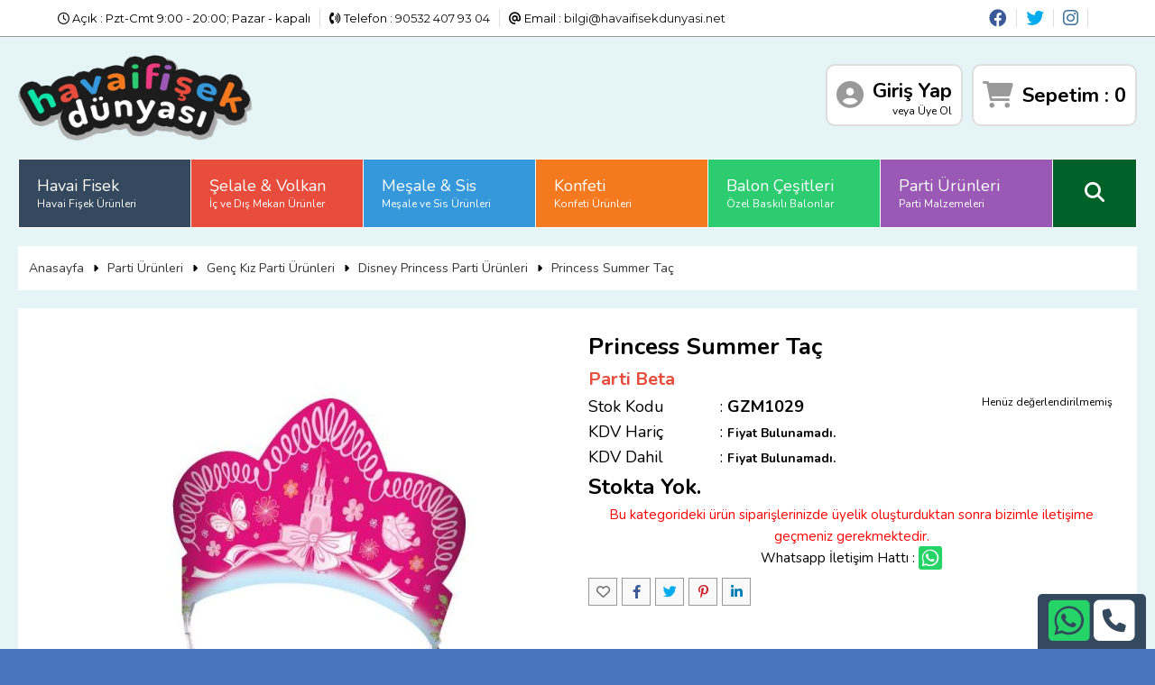

--- FILE ---
content_type: text/html; charset=UTF-8
request_url: https://www.havaifisekdunyasi.net/parti-urunleri/genc-kiz-parti-urunleri/disney-princess-parti-urunleri/princess-summer-tac.html
body_size: 12122
content:


<!DOCTYPE html>
<html lang="tr" xml:lang="tr" dir="ltr">
<head>
    <meta charset="utf-8">
    <title>Princess Summer Taç</title>
<meta name="description"        content="Günümüzde artık doğum günü partilerinin çok daha özel ve unutulmaz olmasını sağlayacak ürün grupları bulunuyor." />
<meta name="rating"             content="General" />
<meta name="revisit-after"      content="1 DAY" />
<meta name="googlebot"          content="Index, Follow" />
<meta name="Robots"             content="all, index, follow" />
<meta name="distribution"       content="Global / Local" />
<meta name="copyright"          content="Copyright © Havai Fişek Dünyası. Tüm Hakları Saklıdır.">
<meta property="og:title"       content="Princess Summer Taç" />
<meta property="og:url"         content="https://www.havaifisekdunyasi.net/parti-urunleri/genc-kiz-parti-urunleri/disney-princess-parti-urunleri/princess-summer-tac.html" />
<meta property="og:description" content="Günümüzde artık doğum günü partilerinin çok daha özel ve unutulmaz olmasını sağlayacak ürün grupları bulunuyor." />
<meta property="og:image"       content="https://www.havaifisekdunyasi.net/minata/image/6c65e88c4c29635d0892c5b638ed1044.png" />
<meta name="geo.position"       content="36.8860010378594,30.71955978870392" />
<meta name="ICBM"               content="36.8860010378594,30.71955978870392" />
<meta name="twitter:card"       content="summary_large_image">
<meta name="twitter:url"        content="https://www.havaifisekdunyasi.net/parti-urunleri/genc-kiz-parti-urunleri/disney-princess-parti-urunleri/princess-summer-tac.html">
<meta name="twitter:title"      content="Princess Summer Taç - Twitter">
<meta name="twitter:description"content="Günümüzde artık doğum günü partilerinin çok daha özel ve unutulmaz olmasını sağlayacak ürün grupları bulunuyor. https://www.havaifisekdunyasi.net/parti-urunleri/genc-kiz-parti-urunleri/disney-princess-parti-urunleri/princess-summer-tac.html">
<meta name="twitter:image"      content="https://www.havaifisekdunyasi.net/minata/image/6c65e88c4c29635d0892c5b638ed1044.png">
<link rel="canonical"           href="https://www.havaifisekdunyasi.net/parti-urunleri/genc-kiz-parti-urunleri/disney-princess-parti-urunleri/princess-summer-tac.html" />
<base                           href="https://www.havaifisekdunyasi.net/" />
<link rel="shortcut icon"       href="favicon.ico" />
<meta name="viewport"           content="width=device-width, initial-scale=1">
<meta name="google-site-verification" content="cFTioJqsTGFFjG1nQlb75eL4yXCmCn6HucSH_5E8lAU" />
      <script async src="https://www.googletagmanager.com/gtag/js?id=AW-938349855"></script>
      <script>
        window.dataLayer = window.dataLayer || [];
        function gtag(){dataLayer.push(arguments);}
        gtag("js", new Date());
        gtag("config", "AW-938349855");
      </script>
    <!-- Google tag (gtag.js) -->
<script async src="https://www.googletagmanager.com/gtag/js?id=G-MYK55JJTGH"></script>
<script>
  window.dataLayer = window.dataLayer || [];
  function gtag(){dataLayer.push(arguments);}
  gtag('js', new Date());

  gtag('config', 'G-MYK55JJTGH');
</script>    
    
    <link   href="https://fonts.googleapis.com/css2?family=Nunito:wght@400;600;700&display=swap" rel="stylesheet">
    <link   href="https://fonts.googleapis.com/css?family=Montserrat:400,600,700&display=swap&subset=latin-ext" rel="stylesheet">
    <link   rel="stylesheet" href="minata/css/fontawesome/css/all.min.css">
    <link   href="minata/css/minata.css?1768869590" rel="stylesheet" />
    <link   href="minata/css/select2.min.css?1768869590" rel="stylesheet" />
    <script src="minata/js/jquery.min.js"></script>
        <link rel="stylesheet" href="minata/css/swiper-bundle.min.css">
    <style>
        iframe { max-width:100%; }
        frame { max-width:100%; }
    </style>
<body>
<div id="dark-overlay" style="display: none;"></div>
<header class="sol temizle">
    <div class="sol">
        <span class="sol"><i class="fa-regular fa-clock"></i>  Açık : Pzt-Cmt 9:00 - 20:00; Pazar - kapalı</span>
        <span class="sol"><i class="fa-solid fa-phone-volume"></i> Telefon : <a href="tel:90532 407 93 04" target="_blank">90532 407 93 04</a></span>
        <span class="sol" style="border-right:0px;"><i class="fa-solid fa-at"></i> Email : <a href="mailto:bilgi@havaifisekdunyasi.net" target="_blank">bilgi@havaifisekdunyasi.net</a></span>
    </div>
    <div class="sag">
        <span class="sol"><a href="https://www.facebook.com/havaifisekurunleri/" target="_blank" title="Facebook"><i class="fa-brands fa-facebook fa-xl" style="color:#3B5998"></i></a></span><span class="sol"><a href="https://twitter.com/HavaiFisekDunya" target="_blank" title="Twitter"><i class="fa-brands fa-twitter fa-xl" style="color:#00ACEE"></i></a></span><span class="sol"><a href="https://www.instagram.com/havaifisekdunyasi/" target="_blank" title="Instagram"><i class="fa-brands fa-instagram fa-xl" style="color:#3F729B"></i></a></span>    </div>
</header>
<div id="header">
    <span class="sol logo"><a href="/"><img src="minata/image/11f608ff111b77b9689d2b219848bb23.png" alt="" /></a></span>
    <div class="m-auto"><form action="arama.html" method="get"><input type="text" name="stok_urun" placeholder="Aradığınız ürün veya markayı yazınız"><button type="submit"><i class="fa-solid fa-magnifying-glass"></i></button></form></div>
    <span class="sag">
                    <span class="sol giris"><a href="uye/uyelik.html"><i class="fa-solid fa-circle-user"></i> Giriş Yap</a></span>
                <span class="sol sepet"><a href="sepet/sepetim.html"><i class="fa-solid fa-cart-shopping"></i> Sepetim : <span class="sepet_int">0</span></a></span>
    </span>
</div><div class="ortala">
    <div class="sol background">
        <span class="sol" id="logo">
    <a href="/"><img src="minata/image/11f608ff111b77b9689d2b219848bb23.png" alt="" /></a>
    <span class="sol search genelwidth">
		<form action="arama.html" method="get" class="genelwidth">
			<span class="sol mtop15" style="width:75%">
				<input type="text" name="stok_urun" placeholder="Ürün Kodunu veya ürün adını yazarak arama yapabilirsiniz." style="border:1px solid #ddd; border-radius:5px; width:98%; margin-right:2%; box-sizing:border-box">
			</span>
			<span class="sag mtop15" style="width:25%"><button style="width:100%; background:#f5791f; border-radius:5px; height:43px; border:1px solid #ddd"><i class="fa-solid fa-magnifying-glass"></i></button></span>
		</form>
	</span>
</span>
<div class="sag uye">
        <a href="uye/uyelik.html"><span class="sol uye_tool"><i class="fa-solid fa-circle-user"></i> <span class="sol uye_">Giriş Yap<p>veya Üye Ol</p></span></span></a>
        <a href="sepet/sepetim.html"><span class="sol uye_tool"><i class="fa-solid fa-cart-shopping"></i> <span class="sol uye_ mtop5">Sepetim : <span class="sepet_int">0</span></span></span></a>
</div>
<div class="sol mbottom20" id="menubar">
    <ul class="navv">
                <li class="sol menu bg_renk_1">
            <a href="havai-fisek/">
                Havai Fisek<br />
                <span class="font12">Havai Fişek Ürünleri</span>
            </a>
            <ul class="sol menu bg_renk_1"><li><a class="link" href="havai-fisek/havai-fisek-bataryalari/">Havai Fisek Bataryaları</a></li><li><a class="link" href="havai-fisek/havai-fisek-gok-bombalari/">Havai Fişek Gök Bombaları</a></li><li><a class="link" href="havai-fisek/havai-fisek-rampalari/">Havai Fişek Rampaları</a></li><li><a class="link" href="havai-fisek/havai-fisek-paket-programlari/">Havai Fişek Paket Programları</a></li><li><a class="link" href="havai-fisek/roma-kandilleri/">Roma Kandilleri</a></li><li><a class="link" href="havai-fisek/havai-fisek-atesleme-sistemleri/">Havai Fişek Ateşleme Sistemleri</a></li></ul>        </li>
                <li class="sol menu bg_renk_2">
            <a href="selale--volkan/">
                Şelale & Volkan<br />
                <span class="font12">İç ve Dış Mekan Ürünler</span>
            </a>
            <ul class="sol menu bg_renk_2"><li><a class="link" href="selale--volkan/dis-mekan-volkanlar/">Dış Mekan Volkanlar</a></li><li><a class="link" href="selale--volkan/ic-mekan-volkanlar/">İç Mekan Volkanlar</a></li><li><a class="link" href="selale--volkan/pasta-volkani-ve-maytap/">Pasta Volkanı ve Maytap</a></li><li><a class="link" href="selale--volkan/elektronik-volkanlar/">Elektronik Volkanlar</a></li><li><a class="link" href="selale--volkan/dis-mekan-selaleler/">Dış Mekan Şelaleler</a></li><li><a class="link" href="selale--volkan/ic-mekan-selaleler/">İç Mekan Şelaleler</a></li><li><a class="link" href="selale--volkan/volkan-atesleme-sistemleri/">Volkan Ateşleme Sistemleri</a></li></ul>        </li>
                <li class="sol menu bg_renk_3">
            <a href="mesale--sis/">
                Meşale & Sis<br />
                <span class="font12">Meşale ve Sis Ürünleri</span>
            </a>
            <ul class="sol menu bg_renk_3"><li><a class="link" href="mesale--sis/mac-mesaleleri/">Maç Meşaleleri</a></li><li><a class="link" href="mesale--sis/sis-bombalari/">Sis Bombaları</a></li></ul>        </li>
                <li class="sol menu bg_renk_4">
            <a href="konfeti/">
                Konfeti<br />
                <span class="font12">Konfeti Ürünleri</span>
            </a>
            <ul class="sol menu bg_renk_4"><li><a class="link" href="konfeti/30-cm-konfeti/">30 Cm Konfeti</a></li><li><a class="link" href="konfeti/40-cm-konfeti/">40 Cm Konfeti</a></li><li><a class="link" href="konfeti/50-cm-konfeti/">50 Cm Konfeti</a></li><li><a class="link" href="konfeti/80-cm-konfeti/">80 Cm Konfeti</a></li><li><a class="link" href="konfeti/100-cm-konfeti/">100 Cm Konfeti</a></li><li><a class="link" href="konfeti/gullu-konfeti/">Güllü Konfeti</a></li><li><a class="link" href="konfeti/kalp-konfeti/">Kalp Konfeti</a></li><li><a class="link" href="konfeti/konfeti-kagidi/">Konfeti Kağıdı</a></li><li><a class="link" href="konfeti/parali-konfeti/">Paralı Konfeti</a></li></ul>        </li>
                <li class="sol menu bg_renk_5">
            <a href="balon-cesitleri/">
                Balon Çeşitleri<br />
                <span class="font12">Özel Baskılı Balonlar</span>
            </a>
            <ul class="sol menu bg_renk_5"><li><a class="link" href="balon-cesitleri/dekorasyon-balonlari/">Dekorasyon Balonları</a></li><li><a class="link" href="balon-cesitleri/harf-rakam-folyo-balon/">Harf Rakam Folyo Balon</a></li><li><a class="link" href="balon-cesitleri/folyo-balonlar/">Folyo Balonlar</a></li><li><a class="link" href="balon-cesitleri/folyo-balon-setler/">Folyo Balon Setler</a></li><li><a class="link" href="balon-cesitleri/jumbo-balonlar/">Jumbo Balonlar</a></li><li><a class="link" href="balon-cesitleri/balon-aksesuarlari/">Balon Aksesuarları</a></li><li><a class="link" href="balon-cesitleri/balon-sisirme-urunleri/">Balon Şişirme Ürünleri</a></li><li><a class="link" href="balon-cesitleri/baskili-balonlar/">Baskılı Balonlar</a></li><li><a class="link" href="balon-cesitleri/dilek-balonufeneri/">Dilek Balonu(Feneri)</a></li><li><a class="link" href="balon-cesitleri/baskili-baskisiz-parti-balonlari/">Baskılı Baskısız Parti Balonları</a></li><li><a class="link" href="balon-cesitleri/ozel-baskili-balon/">Özel Baskılı Balon</a></li><li><a class="link" href="balon-cesitleri/ozel-gun-balonlari/">Özel Gün Balonları</a></li></ul>        </li>
                <li class="sol menu bg_renk_6">
            <a href="parti-urunleri/">
                Parti Ürünleri<br />
                <span class="font12">Parti Malzemeleri</span>
            </a>
            <ul class="sol menu bg_renk_6"><li><a class="link" href="parti-urunleri/genc-erkek-parti-urunleri/">Genç Erkek Parti Ürünleri</a></li><li><a class="link" href="parti-urunleri/genc-kiz-parti-urunleri/">Genç Kız Parti Ürünleri</a></li><li><a class="link" href="parti-urunleri/1-yas-parti-urunleri/">1 Yaş Parti Ürünleri</a></li><li><a class="link" href="parti-urunleri/temali-parti-urunleri/">Temalı Parti Ürünleri</a></li><li><a class="link" href="parti-urunleri/baby-shower-urunleri/">Baby Shower Ürünleri</a></li><li><a class="link" href="parti-urunleri/ilk-dis-parti-urunleri/">İlk Diş Parti Ürünleri</a></li><li><a class="link" href="parti-urunleri/kostum/">Kostüm</a></li><li><a class="link" href="parti-urunleri/metalize-susler/">Metalize Süsler</a></li><li><a class="link" href="parti-urunleri/ozel-gunler/">Özel Günler</a></li><li><a class="link" href="parti-urunleri/parti-aksesuarlari/">Parti Aksesuarları</a></li><li><a class="link" href="parti-urunleri/kagit-susler/">Kağıt Süsler</a></li><li><a class="link" href="parti-urunleri/kullan-at-parti-urunleri/">Kullan At Parti Ürünleri</a></li></ul>        </li>
            </ul>
    <div class="sol arama">
        <a id="arama"><i class="fa-solid fa-magnifying-glass"></i></a>
    </div>
    <div class="sol" id="menu-arama">
				<span class="sol search">
					<form action="arama.html" method="get">
						<span class="sol mtop15">
							<span class="temizle sol mtop2">
							<span class="sol mright15"><input type="text" name="stok_urun" placeholder="Ürün Kodunu veya ürün adını yazarak arama yapabilirsiniz."></span>
							<span class="sol" id="select_arama">
								<select name="k_id" class="js-example-basic-single" style="width: 288px;" >
                                    <option value="">Tüm Kategorilerde Ara</option>
                                                                        <option value="40">Havai Fisek</option>
                                    <option value="47">&nbsp;&nbsp;Havai Fisek Bataryaları</option><option value="54">&nbsp;&nbsp;&nbsp;&nbsp;1 inch Bataryalar</option><option value="53">&nbsp;&nbsp;&nbsp;&nbsp;0.75 inch Mini Bataryalar</option><option value="55">&nbsp;&nbsp;&nbsp;&nbsp;1.5 inch Bataryalar</option><option value="56">&nbsp;&nbsp;&nbsp;&nbsp;2 inch Havai Fişek Bataryaları</option><option value="57">&nbsp;&nbsp;&nbsp;&nbsp;3 inch Havai Fişek Bataryalar</option><option value="59">&nbsp;&nbsp;&nbsp;&nbsp;Çapraz Bataryalar</option><option value="162">&nbsp;&nbsp;&nbsp;&nbsp;Kalpli Havai Fişek</option><option value="161">&nbsp;&nbsp;&nbsp;&nbsp;Sessiz Bataryalar</option><option value="48">&nbsp;&nbsp;Havai Fişek Gök Bombaları</option><option value="141">&nbsp;&nbsp;&nbsp;&nbsp;İthal Gök Bombaları</option><option value="163">&nbsp;&nbsp;&nbsp;&nbsp;Yerli Gök Bombaları</option><option value="50">&nbsp;&nbsp;Havai Fişek Rampaları</option><option value="164">&nbsp;&nbsp;&nbsp;&nbsp;Fiber Rampa</option><option value="51">&nbsp;&nbsp;Havai Fişek Paket Programları</option><option value="49">&nbsp;&nbsp;Roma Kandilleri</option><option value="52">&nbsp;&nbsp;Havai Fişek Ateşleme Sistemleri</option>                                                                        <option value="41">Şelale & Volkan</option>
                                    <option value="143">&nbsp;&nbsp;Dış Mekan Volkanlar</option><option value="142">&nbsp;&nbsp;İç Mekan Volkanlar</option><option value="145">&nbsp;&nbsp;Pasta Volkanı ve Maytap</option><option value="144">&nbsp;&nbsp;Elektronik Volkanlar</option><option value="148">&nbsp;&nbsp;Dış Mekan Şelaleler</option><option value="147">&nbsp;&nbsp;İç Mekan Şelaleler</option><option value="146">&nbsp;&nbsp;Volkan Ateşleme Sistemleri</option>                                                                        <option value="42">Meşale & Sis</option>
                                    <option value="149">&nbsp;&nbsp;Maç Meşaleleri</option><option value="150">&nbsp;&nbsp;Sis Bombaları</option>                                                                        <option value="44">Konfeti</option>
                                    <option value="157">&nbsp;&nbsp;30 Cm Konfeti</option><option value="158">&nbsp;&nbsp;40 Cm Konfeti</option><option value="159">&nbsp;&nbsp;50 Cm Konfeti</option><option value="125183">&nbsp;&nbsp;80 Cm Konfeti</option><option value="125184">&nbsp;&nbsp;100 Cm Konfeti</option><option value="154">&nbsp;&nbsp;Güllü Konfeti</option><option value="155">&nbsp;&nbsp;Kalp Konfeti</option><option value="160">&nbsp;&nbsp;Konfeti Kağıdı</option><option value="156">&nbsp;&nbsp;Paralı Konfeti</option>                                                                        <option value="45">Balon Çeşitleri</option>
                                    <option value="61">&nbsp;&nbsp;Dekorasyon Balonları</option><option value="169">&nbsp;&nbsp;&nbsp;&nbsp;İç Mekan Balonlar</option><option value="171">&nbsp;&nbsp;&nbsp;&nbsp;Metalik Renk Balonlar</option><option value="170">&nbsp;&nbsp;&nbsp;&nbsp;Dış Mekan Balonlar</option><option value="123220">&nbsp;&nbsp;&nbsp;&nbsp;Şekilli Balonlar</option><option value="172">&nbsp;&nbsp;&nbsp;&nbsp;Sosis Balon</option><option value="125181">&nbsp;&nbsp;Harf Rakam Folyo Balon</option><option value="60">&nbsp;&nbsp;Folyo Balonlar</option><option value="193">&nbsp;&nbsp;&nbsp;&nbsp;Lisanslı Folyo Balonlar</option><option value="167">&nbsp;&nbsp;&nbsp;&nbsp;Anagram Grubu</option><option value="65">&nbsp;&nbsp;&nbsp;&nbsp;Flexi Grubu</option><option value="166">&nbsp;&nbsp;&nbsp;&nbsp;Vendor Grubu</option><option value="194">&nbsp;&nbsp;&nbsp;&nbsp;Temalı Folyo Balonlar</option><option value="197">&nbsp;&nbsp;&nbsp;&nbsp;Airwalker-Yürüyen Folyo Balonlar</option><option value="196">&nbsp;&nbsp;&nbsp;&nbsp;Müzikli Folyo Balonlar</option><option value="123221">&nbsp;&nbsp;&nbsp;&nbsp;Harf Folyo Balonlar</option><option value="123222">&nbsp;&nbsp;&nbsp;&nbsp;Rakam Folyo Balonlar</option><option value="195">&nbsp;&nbsp;&nbsp;&nbsp;Mesajlı Folyo Balonlar</option><option value="168">&nbsp;&nbsp;&nbsp;&nbsp;Quatelex Grubu</option><option value="125182">&nbsp;&nbsp;Folyo Balon Setler</option><option value="62">&nbsp;&nbsp;Jumbo Balonlar</option><option value="173">&nbsp;&nbsp;&nbsp;&nbsp;27 İnç Jumbo Balon</option><option value="174">&nbsp;&nbsp;&nbsp;&nbsp;45 İnç Jumbo Balon</option><option value="175">&nbsp;&nbsp;&nbsp;&nbsp;Zeplin Balon</option><option value="181">&nbsp;&nbsp;Balon Aksesuarları</option><option value="180">&nbsp;&nbsp;Balon Şişirme Ürünleri</option><option value="63">&nbsp;&nbsp;Baskılı Balonlar</option><option value="176">&nbsp;&nbsp;&nbsp;&nbsp;Lisanslı Balonlar</option><option value="177">&nbsp;&nbsp;&nbsp;&nbsp;Lisanssız Balonlar</option><option value="179">&nbsp;&nbsp;Dilek Balonu(Feneri)</option><option value="125180">&nbsp;&nbsp;Baskılı Baskısız Parti Balonları</option><option value="64">&nbsp;&nbsp;Özel Baskılı Balon</option><option value="178">&nbsp;&nbsp;Özel Gün Balonları</option>                                                                        <option value="46">Parti Ürünleri</option>
                                    <option value="123224">&nbsp;&nbsp;Genç Erkek Parti Ürünleri</option><option value="123263">&nbsp;&nbsp;&nbsp;&nbsp;101 Dalmatians Parti Ürünleri</option><option value="123255">&nbsp;&nbsp;&nbsp;&nbsp;Angry Birds Parti Ürünleri</option><option value="123252">&nbsp;&nbsp;&nbsp;&nbsp;Avengers Parti Ürünleri</option><option value="123258">&nbsp;&nbsp;&nbsp;&nbsp;Bakugan Parti Ürünleri</option><option value="123257">&nbsp;&nbsp;&nbsp;&nbsp;Ben 10 Parti Ürünleri</option><option value="123254">&nbsp;&nbsp;&nbsp;&nbsp;Cars Parti Ürünleri</option><option value="123293">&nbsp;&nbsp;&nbsp;&nbsp;Dino Birthday Parti Ürünleri</option><option value="125005">&nbsp;&nbsp;&nbsp;&nbsp;Dinosaur Parti Ürünleri</option><option value="123253">&nbsp;&nbsp;&nbsp;&nbsp;Disney Planes Parti Ürünleri</option><option value="123261">&nbsp;&nbsp;&nbsp;&nbsp;Furby Parti Ürünleri</option><option value="123278">&nbsp;&nbsp;&nbsp;&nbsp;Jungle Animals Parti Ürünleri</option><option value="123264">&nbsp;&nbsp;&nbsp;&nbsp;Little Pirates Parti Ürünleri</option><option value="123262">&nbsp;&nbsp;&nbsp;&nbsp;Mickey Parti Ürünleri</option><option value="125004">&nbsp;&nbsp;&nbsp;&nbsp;Minions Parti Ürünleri</option><option value="123259">&nbsp;&nbsp;&nbsp;&nbsp;Pepee Parti Ürünleri</option><option value="123286">&nbsp;&nbsp;&nbsp;&nbsp;Pirate Parti Ürünleri</option><option value="123256">&nbsp;&nbsp;&nbsp;&nbsp;Spiderman Parti Ürünleri</option><option value="123265">&nbsp;&nbsp;&nbsp;&nbsp;SpongeBob Parti Ürünleri</option><option value="123295">&nbsp;&nbsp;&nbsp;&nbsp;Star Wars Parti Ürünleri</option><option value="123288">&nbsp;&nbsp;&nbsp;&nbsp;Thomas ve Arkadaşları Parti Ürünleri</option><option value="123266">&nbsp;&nbsp;&nbsp;&nbsp;Toy Story Parti Ürünleri</option><option value="123260">&nbsp;&nbsp;&nbsp;&nbsp;Transformers Parti Ürünleri</option><option value="123277">&nbsp;&nbsp;&nbsp;&nbsp;Wınnıe The Pooh Parti Ürünleri</option><option value="123223">&nbsp;&nbsp;Genç Kız Parti Ürünleri</option><option value="123241">&nbsp;&nbsp;&nbsp;&nbsp;Arı Maya Parti Ürünleri</option><option value="123237">&nbsp;&nbsp;&nbsp;&nbsp;Barbie Parti Ürünleri</option><option value="123244">&nbsp;&nbsp;&nbsp;&nbsp;Cute Birthday Parti Ürünleri</option><option value="123235">&nbsp;&nbsp;&nbsp;&nbsp;Daisy Parti Ürünleri</option><option value="123234">&nbsp;&nbsp;&nbsp;&nbsp;Disney Princess Parti Ürünleri</option><option value="123239">&nbsp;&nbsp;&nbsp;&nbsp;Dora Parti Ürünleri</option><option value="123250">&nbsp;&nbsp;&nbsp;&nbsp;Frozen Parti Ürünleri</option><option value="123240">&nbsp;&nbsp;&nbsp;&nbsp;Furby Parti Ürünleri</option><option value="123236">&nbsp;&nbsp;&nbsp;&nbsp;Hello Kitty Parti Ürünleri</option><option value="125002">&nbsp;&nbsp;&nbsp;&nbsp;Masha Parti Ürünleri</option><option value="125003">&nbsp;&nbsp;&nbsp;&nbsp;Minions Parti Ürünleri</option><option value="123232">&nbsp;&nbsp;&nbsp;&nbsp;Minnie Parti Ürünleri</option><option value="123243">&nbsp;&nbsp;&nbsp;&nbsp;Monster High Parti Ürünleri</option><option value="123238">&nbsp;&nbsp;&nbsp;&nbsp;My Little Pony Parti Ürünleri</option><option value="123242">&nbsp;&nbsp;&nbsp;&nbsp;Prenses Sofia Parti Ürünleri</option><option value="123251">&nbsp;&nbsp;&nbsp;&nbsp;Şirinler Parti Ürünleri</option><option value="123245">&nbsp;&nbsp;&nbsp;&nbsp;Tinker Bell Parti Ürünleri</option><option value="125001">&nbsp;&nbsp;&nbsp;&nbsp;Trolls Parti Ürünleri</option><option value="123229">&nbsp;&nbsp;1 Yaş Parti Ürünleri</option><option value="123267">&nbsp;&nbsp;&nbsp;&nbsp;1 Yaş Erkek Parti Ürünleri</option><option value="123268">&nbsp;&nbsp;&nbsp;&nbsp;1 Yaş Kız Parti Ürünleri</option><option value="123269">&nbsp;&nbsp;Temalı Parti Ürünleri</option><option value="123280">&nbsp;&nbsp;&nbsp;&nbsp;Blue Sparkle Parti Ürünleri</option><option value="123282">&nbsp;&nbsp;&nbsp;&nbsp;Cabana Dots Parti Ürünleri</option><option value="123290">&nbsp;&nbsp;&nbsp;&nbsp;Celebrate Parti Ürünleri</option><option value="123292">&nbsp;&nbsp;&nbsp;&nbsp;Cute Birthday Parti Ürünleri</option><option value="123285">&nbsp;&nbsp;&nbsp;&nbsp;Delicious Cupcake Parti Ürünleri</option><option value="123289">&nbsp;&nbsp;&nbsp;&nbsp;Flower Burst Parti Ürünleri</option><option value="123284">&nbsp;&nbsp;&nbsp;&nbsp;Pink Sparkle Parti Ürünleri</option><option value="123279">&nbsp;&nbsp;&nbsp;&nbsp;Puantiyeli Parti Ürünleri</option><option value="123281">&nbsp;&nbsp;&nbsp;&nbsp;Radiant Birthday Parti Ürünleri</option><option value="123283">&nbsp;&nbsp;&nbsp;&nbsp;Sweet Stuff Parti Ürünleri</option><option value="123226">&nbsp;&nbsp;Baby Shower Ürünleri</option><option value="123272">&nbsp;&nbsp;&nbsp;&nbsp;Baby Shower Erkek Parti Ürünleri</option><option value="123271">&nbsp;&nbsp;&nbsp;&nbsp;Baby Shower Kız Parti Ürünleri</option><option value="123270">&nbsp;&nbsp;İlk Diş Parti Ürünleri</option><option value="123274">&nbsp;&nbsp;&nbsp;&nbsp;İlk Diş Erkek Parti Ürünleri</option><option value="123273">&nbsp;&nbsp;&nbsp;&nbsp;İlk Diş Kız Parti Ürünleri</option><option value="183">&nbsp;&nbsp;Kostüm</option><option value="190">&nbsp;&nbsp;&nbsp;&nbsp;Set Ürünleri</option><option value="125179">&nbsp;&nbsp;Metalize Süsler</option><option value="125178">&nbsp;&nbsp;Özel Günler</option><option value="244">&nbsp;&nbsp;Parti Aksesuarları</option><option value="245">&nbsp;&nbsp;&nbsp;&nbsp;Keçe Süsler</option><option value="188">&nbsp;&nbsp;&nbsp;&nbsp;Köpük Balonlar</option><option value="243">&nbsp;&nbsp;&nbsp;&nbsp;Kum Boyama</option><option value="187">&nbsp;&nbsp;&nbsp;&nbsp;Mum Grubu</option><option value="184">&nbsp;&nbsp;&nbsp;&nbsp;Parti Gözlükleri</option><option value="123275">&nbsp;&nbsp;&nbsp;&nbsp;Parti Maskeleri</option><option value="246">&nbsp;&nbsp;&nbsp;&nbsp;Parti Şapkaları</option><option value="186">&nbsp;&nbsp;&nbsp;&nbsp;Pinyata</option><option value="189">&nbsp;&nbsp;&nbsp;&nbsp;Serpme Konfetiler</option><option value="191">&nbsp;&nbsp;&nbsp;&nbsp;Taçlar</option><option value="192">&nbsp;&nbsp;Kağıt Süsler</option><option value="123276">&nbsp;&nbsp;Kullan At Parti Ürünleri</option><option value="123287">&nbsp;&nbsp;&nbsp;&nbsp;Mavi Pastel Renk Parti Ürünleri</option><option value="123291">&nbsp;&nbsp;&nbsp;&nbsp;Pembe Pastel Renk Parti Ürünleri</option>                                    								</select>
							</span>
						</span>
						</span>
						<span class="sag arama2"><button><i class="fa-solid fa-magnifying-glass"></i></button></span>
					</form>
				</span>
        <span class="sol kapat"><i class="fa-solid fa-rectangle-xmark"  id="kapat"></i></span>
    </div>
    
</div>        
            <div class="sol" id="breadcrumb" itemprop="breadcrumb">
                <span class="sol" itemscope itemtype="http://data-vocabulary.org/Breadcrumb"><a href="/">Anasayfa</a></span>
            
                        <i class="sol fas fa-caret-right"></i>
                        <span class="sol" itemscope itemtype="http://data-vocabulary.org/Breadcrumb"><a href="/parti-urunleri/">Parti Ürünleri</a></span>
                    
                        <i class="sol fas fa-caret-right"></i>
                        <span class="sol" itemscope itemtype="http://data-vocabulary.org/Breadcrumb"><a href="/parti-urunleri/genc-kiz-parti-urunleri/">Genç Kız Parti Ürünleri</a></span>
                    
                        <i class="sol fas fa-caret-right"></i>
                        <span class="sol" itemscope itemtype="http://data-vocabulary.org/Breadcrumb"><a href="/parti-urunleri/genc-kiz-parti-urunleri/disney-princess-parti-urunleri/">Disney Princess Parti Ürünleri</a></span>
                    
                <i class="sol fas fa-caret-right"></i>
                <span class="sol" itemscope itemtype="http://data-vocabulary.org/Breadcrumb"><a href="parti-urunleri/genc-kiz-parti-urunleri/disney-princess-parti-urunleri/princess-summer-tac.html">Princess Summer Taç</a></span>
            </div>
                            <div id="sol" style="display:none; left:-300px">
            <div class="sol baslik_renk_1">KATEGORİLER</div>
<div class="sol bg_beyaz">
    <ul>
            <li>
            <a href="/havai-fisek/">Havai Fisek<i class="fa-solid fa-caret-right sag mtop5 toggle-submenu"></i></a>
            <ul>
                <li>
                    <span class="sol temizle fontkalin"><a href="/havai-fisek/havai-fisek-bataryalari/" class="ozel arrow">Havai Fisek Bataryaları</a></span>
                
                        <span class="sol temizle li"><a href="/havai-fisek/havai-fisek-bataryalari/1-inch-bataryalar/">1 inch Bataryalar</a></span>
                    
                        <span class="sol temizle li"><a href="/havai-fisek/havai-fisek-bataryalari/0.75-inch-mini-bataryalar/">0.75 inch Mini Bataryalar</a></span>
                    
                        <span class="sol temizle li"><a href="/havai-fisek/havai-fisek-bataryalari/1.5-inch-bataryalar/">1.5 inch Bataryalar</a></span>
                    
                        <span class="sol temizle li"><a href="/havai-fisek/havai-fisek-bataryalari/2-inch-havai-fisek-bataryalari/">2 inch Havai Fişek Bataryaları</a></span>
                    
                        <span class="sol temizle li"><a href="/havai-fisek/havai-fisek-bataryalari/3-inch-havai-fisek-bataryalar/">3 inch Havai Fişek Bataryalar</a></span>
                    
                        <span class="sol temizle li"><a href="/havai-fisek/havai-fisek-bataryalari/capraz-bataryalar/">Çapraz Bataryalar</a></span>
                    
                        <span class="sol temizle li"><a href="/havai-fisek/havai-fisek-bataryalari/kalpli-havai-fisek/">Kalpli Havai Fişek</a></span>
                    
                        <span class="sol temizle li"><a href="/havai-fisek/havai-fisek-bataryalari/sessiz-bataryalar/">Sessiz Bataryalar</a></span>
                    
                </li>
                
                <li>
                    <span class="sol temizle fontkalin"><a href="/havai-fisek/havai-fisek-gok-bombalari/" class="ozel arrow">Havai Fişek Gök Bombaları</a></span>
                
                        <span class="sol temizle li"><a href="/havai-fisek/havai-fisek-gok-bombalari/ithal-gok-bombalari/">İthal Gök Bombaları</a></span>
                    
                        <span class="sol temizle li"><a href="/havai-fisek/havai-fisek-gok-bombalari/yerli-gok-bombalari/">Yerli Gök Bombaları</a></span>
                    
                </li>
                
                <li>
                    <span class="sol temizle fontkalin"><a href="/havai-fisek/havai-fisek-rampalari/" class="ozel arrow">Havai Fişek Rampaları</a></span>
                
                        <span class="sol temizle li"><a href="/havai-fisek/havai-fisek-rampalari/fiber-rampa/">Fiber Rampa</a></span>
                    
                </li>
                
                <li>
                    <span class="sol temizle fontkalin"><a href="/havai-fisek/havai-fisek-paket-programlari/" class="ozel arrow">Havai Fişek Paket Programları</a></span>
                
                </li>
                
                <li>
                    <span class="sol temizle fontkalin"><a href="/havai-fisek/roma-kandilleri/" class="ozel arrow">Roma Kandilleri</a></span>
                
                </li>
                
                <li>
                    <span class="sol temizle fontkalin"><a href="/havai-fisek/havai-fisek-atesleme-sistemleri/" class="ozel arrow">Havai Fişek Ateşleme Sistemleri</a></span>
                
                </li>
                </ul>        </li>
            <li>
            <a href="/selale--volkan/">Şelale & Volkan<i class="fa-solid fa-caret-right sag mtop5 toggle-submenu"></i></a>
            <ul>
                <li>
                    <span class="sol temizle fontkalin"><a href="/selale--volkan/dis-mekan-volkanlar/" class="ozel arrow">Dış Mekan Volkanlar</a></span>
                
                </li>
                
                <li>
                    <span class="sol temizle fontkalin"><a href="/selale--volkan/ic-mekan-volkanlar/" class="ozel arrow">İç Mekan Volkanlar</a></span>
                
                </li>
                
                <li>
                    <span class="sol temizle fontkalin"><a href="/selale--volkan/pasta-volkani-ve-maytap/" class="ozel arrow">Pasta Volkanı ve Maytap</a></span>
                
                </li>
                
                <li>
                    <span class="sol temizle fontkalin"><a href="/selale--volkan/elektronik-volkanlar/" class="ozel arrow">Elektronik Volkanlar</a></span>
                
                </li>
                
                <li>
                    <span class="sol temizle fontkalin"><a href="/selale--volkan/dis-mekan-selaleler/" class="ozel arrow">Dış Mekan Şelaleler</a></span>
                
                </li>
                
                <li>
                    <span class="sol temizle fontkalin"><a href="/selale--volkan/ic-mekan-selaleler/" class="ozel arrow">İç Mekan Şelaleler</a></span>
                
                </li>
                
                <li>
                    <span class="sol temizle fontkalin"><a href="/selale--volkan/volkan-atesleme-sistemleri/" class="ozel arrow">Volkan Ateşleme Sistemleri</a></span>
                
                </li>
                </ul>        </li>
            <li>
            <a href="/mesale--sis/">Meşale & Sis<i class="fa-solid fa-caret-right sag mtop5 toggle-submenu"></i></a>
            <ul>
                <li>
                    <span class="sol temizle fontkalin"><a href="/mesale--sis/mac-mesaleleri/" class="ozel arrow">Maç Meşaleleri</a></span>
                
                </li>
                
                <li>
                    <span class="sol temizle fontkalin"><a href="/mesale--sis/sis-bombalari/" class="ozel arrow">Sis Bombaları</a></span>
                
                </li>
                </ul>        </li>
            <li>
            <a href="/konfeti/">Konfeti<i class="fa-solid fa-caret-right sag mtop5 toggle-submenu"></i></a>
            <ul>
                <li>
                    <span class="sol temizle fontkalin"><a href="/konfeti/30-cm-konfeti/" class="ozel arrow">30 Cm Konfeti</a></span>
                
                </li>
                
                <li>
                    <span class="sol temizle fontkalin"><a href="/konfeti/40-cm-konfeti/" class="ozel arrow">40 Cm Konfeti</a></span>
                
                </li>
                
                <li>
                    <span class="sol temizle fontkalin"><a href="/konfeti/50-cm-konfeti/" class="ozel arrow">50 Cm Konfeti</a></span>
                
                </li>
                
                <li>
                    <span class="sol temizle fontkalin"><a href="/konfeti/80-cm-konfeti/" class="ozel arrow">80 Cm Konfeti</a></span>
                
                </li>
                
                <li>
                    <span class="sol temizle fontkalin"><a href="/konfeti/100-cm-konfeti/" class="ozel arrow">100 Cm Konfeti</a></span>
                
                </li>
                
                <li>
                    <span class="sol temizle fontkalin"><a href="/konfeti/gullu-konfeti/" class="ozel arrow">Güllü Konfeti</a></span>
                
                </li>
                
                <li>
                    <span class="sol temizle fontkalin"><a href="/konfeti/kalp-konfeti/" class="ozel arrow">Kalp Konfeti</a></span>
                
                </li>
                
                <li>
                    <span class="sol temizle fontkalin"><a href="/konfeti/konfeti-kagidi/" class="ozel arrow">Konfeti Kağıdı</a></span>
                
                </li>
                
                <li>
                    <span class="sol temizle fontkalin"><a href="/konfeti/parali-konfeti/" class="ozel arrow">Paralı Konfeti</a></span>
                
                </li>
                </ul>        </li>
            <li>
            <a href="/balon-cesitleri/">Balon Çeşitleri<i class="fa-solid fa-caret-right sag mtop5 toggle-submenu"></i></a>
            <ul>
                <li>
                    <span class="sol temizle fontkalin"><a href="/balon-cesitleri/dekorasyon-balonlari/" class="ozel arrow">Dekorasyon Balonları</a></span>
                
                        <span class="sol temizle li"><a href="/balon-cesitleri/dekorasyon-balonlari/ic-mekan-balonlar/">İç Mekan Balonlar</a></span>
                    
                        <span class="sol temizle li"><a href="/balon-cesitleri/dekorasyon-balonlari/metalik-renk-balonlar/">Metalik Renk Balonlar</a></span>
                    
                        <span class="sol temizle li"><a href="/balon-cesitleri/dekorasyon-balonlari/dis-mekan-balonlar/">Dış Mekan Balonlar</a></span>
                    
                        <span class="sol temizle li"><a href="/balon-cesitleri/dekorasyon-balonlari/sekilli-balonlar/">Şekilli Balonlar</a></span>
                    
                        <span class="sol temizle li"><a href="/balon-cesitleri/dekorasyon-balonlari/sosis-balon/">Sosis Balon</a></span>
                    
                </li>
                
                <li>
                    <span class="sol temizle fontkalin"><a href="/balon-cesitleri/harf-rakam-folyo-balon/" class="ozel arrow">Harf Rakam Folyo Balon</a></span>
                
                </li>
                
                <li>
                    <span class="sol temizle fontkalin"><a href="/balon-cesitleri/folyo-balonlar/" class="ozel arrow">Folyo Balonlar</a></span>
                
                        <span class="sol temizle li"><a href="/balon-cesitleri/folyo-balonlar/lisansli-folyo-balonlar/">Lisanslı Folyo Balonlar</a></span>
                    
                        <span class="sol temizle li"><a href="/balon-cesitleri/folyo-balonlar/anagram-grubu/">Anagram Grubu</a></span>
                    
                        <span class="sol temizle li"><a href="/balon-cesitleri/folyo-balonlar/flexi-grubu/">Flexi Grubu</a></span>
                    
                        <span class="sol temizle li"><a href="/balon-cesitleri/folyo-balonlar/vendor-grubu/">Vendor Grubu</a></span>
                    
                        <span class="sol temizle li"><a href="/balon-cesitleri/folyo-balonlar/temali-folyo-balonlar/">Temalı Folyo Balonlar</a></span>
                    
                        <span class="sol temizle li"><a href="/balon-cesitleri/folyo-balonlar/airwalker-yuruyen-folyo-balonlar/">Airwalker-Yürüyen Folyo Balonlar</a></span>
                    
                        <span class="sol temizle li"><a href="/balon-cesitleri/folyo-balonlar/muzikli-folyo-balonlar/">Müzikli Folyo Balonlar</a></span>
                    
                        <span class="sol temizle li"><a href="/balon-cesitleri/folyo-balonlar/harf-folyo-balonlar/">Harf Folyo Balonlar</a></span>
                    
                        <span class="sol temizle li"><a href="/balon-cesitleri/folyo-balonlar/rakam-folyo-balonlar/">Rakam Folyo Balonlar</a></span>
                    
                        <span class="sol temizle li"><a href="/balon-cesitleri/folyo-balonlar/mesajli-folyo-balonlar/">Mesajlı Folyo Balonlar</a></span>
                    
                        <span class="sol temizle li"><a href="/balon-cesitleri/folyo-balonlar/Quatelex-grubu/">Quatelex Grubu</a></span>
                    
                </li>
                
                <li>
                    <span class="sol temizle fontkalin"><a href="/balon-cesitleri/folyo-balon-setler/" class="ozel arrow">Folyo Balon Setler</a></span>
                
                </li>
                
                <li>
                    <span class="sol temizle fontkalin"><a href="/balon-cesitleri/jumbo-balonlar/" class="ozel arrow">Jumbo Balonlar</a></span>
                
                        <span class="sol temizle li"><a href="/balon-cesitleri/jumbo-balonlar/27-inc-jumbo-balon/">27 İnç Jumbo Balon</a></span>
                    
                        <span class="sol temizle li"><a href="/balon-cesitleri/jumbo-balonlar/45-inc-jumbo-balon/">45 İnç Jumbo Balon</a></span>
                    
                        <span class="sol temizle li"><a href="/balon-cesitleri/jumbo-balonlar/zeplin-balon/">Zeplin Balon</a></span>
                    
                </li>
                
                <li>
                    <span class="sol temizle fontkalin"><a href="/balon-cesitleri/balon-aksesuarlari/" class="ozel arrow">Balon Aksesuarları</a></span>
                
                </li>
                
                <li>
                    <span class="sol temizle fontkalin"><a href="/balon-cesitleri/balon-sisirme-urunleri/" class="ozel arrow">Balon Şişirme Ürünleri</a></span>
                
                </li>
                
                <li>
                    <span class="sol temizle fontkalin"><a href="/balon-cesitleri/baskili-balonlar/" class="ozel arrow">Baskılı Balonlar</a></span>
                
                        <span class="sol temizle li"><a href="/balon-cesitleri/baskili-balonlar/lisanli-balonlar/">Lisanslı Balonlar</a></span>
                    
                        <span class="sol temizle li"><a href="/balon-cesitleri/baskili-balonlar/lisanssiz-balonlar/">Lisanssız Balonlar</a></span>
                    
                </li>
                
                <li>
                    <span class="sol temizle fontkalin"><a href="/balon-cesitleri/dilek-balonufeneri/" class="ozel arrow">Dilek Balonu(Feneri)</a></span>
                
                </li>
                
                <li>
                    <span class="sol temizle fontkalin"><a href="/balon-cesitleri/baskili-baskisiz-parti-balonlari/" class="ozel arrow">Baskılı Baskısız Parti Balonları</a></span>
                
                </li>
                
                <li>
                    <span class="sol temizle fontkalin"><a href="/balon-cesitleri/ozel-baskili-balon/" class="ozel arrow">Özel Baskılı Balon</a></span>
                
                </li>
                
                <li>
                    <span class="sol temizle fontkalin"><a href="/balon-cesitleri/ozel-gun-balonlari/" class="ozel arrow">Özel Gün Balonları</a></span>
                
                </li>
                </ul>        </li>
            <li>
            <a href="/parti-urunleri/">Parti Ürünleri<i class="fa-solid fa-caret-right sag mtop5 toggle-submenu"></i></a>
            <ul>
                <li>
                    <span class="sol temizle fontkalin"><a href="/parti-urunleri/genc-erkek-parti-urunleri/" class="ozel arrow">Genç Erkek Parti Ürünleri</a></span>
                
                        <span class="sol temizle li"><a href="/parti-urunleri/genc-erkek-parti-urunleri/101-dalmatians-parti-urunleri/">101 Dalmatians Parti Ürünleri</a></span>
                    
                        <span class="sol temizle li"><a href="/parti-urunleri/genc-erkek-parti-urunleri/angry-birds-parti-urunleri/">Angry Birds Parti Ürünleri</a></span>
                    
                        <span class="sol temizle li"><a href="/parti-urunleri/genc-erkek-parti-urunleri/avengers-parti-urunleri/">Avengers Parti Ürünleri</a></span>
                    
                        <span class="sol temizle li"><a href="/parti-urunleri/genc-erkek-parti-urunleri/bakugan-parti-urunleri/">Bakugan Parti Ürünleri</a></span>
                    
                        <span class="sol temizle li"><a href="/parti-urunleri/genc-erkek-parti-urunleri/ben-10-parti-urunleri/">Ben 10 Parti Ürünleri</a></span>
                    
                        <span class="sol temizle li"><a href="/parti-urunleri/genc-erkek-parti-urunleri/cars-parti-urunleri/">Cars Parti Ürünleri</a></span>
                    
                        <span class="sol temizle li"><a href="/parti-urunleri/genc-erkek-parti-urunleri/dino-birthday-parti-urunleri/">Dino Birthday Parti Ürünleri</a></span>
                    
                        <span class="sol temizle li"><a href="/parti-urunleri/genc-erkek-parti-urunleri/dinosaur-parti-urunleri/">Dinosaur Parti Ürünleri</a></span>
                    
                        <span class="sol temizle li"><a href="/parti-urunleri/genc-erkek-parti-urunleri/disney-planes-parti-urunleri/">Disney Planes Parti Ürünleri</a></span>
                    
                        <span class="sol temizle li"><a href="/parti-urunleri/genc-erkek-parti-urunleri/furby-parti-urunleri/">Furby Parti Ürünleri</a></span>
                    
                        <span class="sol temizle li"><a href="/parti-urunleri/genc-erkek-parti-urunleri/jungle-animals-parti-urunleri/">Jungle Animals Parti Ürünleri</a></span>
                    
                        <span class="sol temizle li"><a href="/parti-urunleri/genc-erkek-parti-urunleri/little-pirates-parti-urunleri/">Little Pirates Parti Ürünleri</a></span>
                    
                        <span class="sol temizle li"><a href="/parti-urunleri/genc-erkek-parti-urunleri/mickey-parti-urunleri/">Mickey Parti Ürünleri</a></span>
                    
                        <span class="sol temizle li"><a href="/parti-urunleri/genc-erkek-parti-urunleri/minions-parti-urunleri/">Minions Parti Ürünleri</a></span>
                    
                        <span class="sol temizle li"><a href="/parti-urunleri/genc-erkek-parti-urunleri/pepee-parti-urunleri/">Pepee Parti Ürünleri</a></span>
                    
                        <span class="sol temizle li"><a href="/parti-urunleri/genc-erkek-parti-urunleri/pirate-parti-urunleri/">Pirate Parti Ürünleri</a></span>
                    
                        <span class="sol temizle li"><a href="/parti-urunleri/genc-erkek-parti-urunleri/spiderman-parti-urunleri/">Spiderman Parti Ürünleri</a></span>
                    
                        <span class="sol temizle li"><a href="/parti-urunleri/genc-erkek-parti-urunleri/spongebob-parti-urunleri/">SpongeBob Parti Ürünleri</a></span>
                    
                        <span class="sol temizle li"><a href="/parti-urunleri/genc-erkek-parti-urunleri/star-wars-parti-urunleri/">Star Wars Parti Ürünleri</a></span>
                    
                        <span class="sol temizle li"><a href="/parti-urunleri/genc-erkek-parti-urunleri/thomas-ve-arkadaslari-parti-urunleri/">Thomas ve Arkadaşları Parti Ürünleri</a></span>
                    
                        <span class="sol temizle li"><a href="/parti-urunleri/genc-erkek-parti-urunleri/toy-story-parti-urunleri/">Toy Story Parti Ürünleri</a></span>
                    
                        <span class="sol temizle li"><a href="/parti-urunleri/genc-erkek-parti-urunleri/transformers-parti-urunleri/">Transformers Parti Ürünleri</a></span>
                    
                        <span class="sol temizle li"><a href="/parti-urunleri/genc-erkek-parti-urunleri/winnie-the-pooh-parti-urunleri/">Wınnıe The Pooh Parti Ürünleri</a></span>
                    
                </li>
                
                <li>
                    <span class="sol temizle fontkalin"><a href="/parti-urunleri/genc-kiz-parti-urunleri/" class="ozel arrow">Genç Kız Parti Ürünleri</a></span>
                
                        <span class="sol temizle li"><a href="/parti-urunleri/genc-kiz-parti-urunleri/ari-maya-parti-urunleri/">Arı Maya Parti Ürünleri</a></span>
                    
                        <span class="sol temizle li"><a href="/parti-urunleri/genc-kiz-parti-urunleri/barbie-parti-urunleri/">Barbie Parti Ürünleri</a></span>
                    
                        <span class="sol temizle li"><a href="/parti-urunleri/genc-kiz-parti-urunleri/cute-birthday-parti-urunleri/">Cute Birthday Parti Ürünleri</a></span>
                    
                        <span class="sol temizle li"><a href="/parti-urunleri/genc-kiz-parti-urunleri/daisy-parti-urunleri/">Daisy Parti Ürünleri</a></span>
                    
                        <span class="sol temizle li"><a href="/parti-urunleri/genc-kiz-parti-urunleri/disney-princess-parti-urunleri/">Disney Princess Parti Ürünleri</a></span>
                    
                        <span class="sol temizle li"><a href="/parti-urunleri/genc-kiz-parti-urunleri/dora-parti-urunleri/">Dora Parti Ürünleri</a></span>
                    
                        <span class="sol temizle li"><a href="/parti-urunleri/genc-kiz-parti-urunleri/frozen-parti-urunleri/">Frozen Parti Ürünleri</a></span>
                    
                        <span class="sol temizle li"><a href="/parti-urunleri/genc-kiz-parti-urunleri/furby-parti-urunleri/">Furby Parti Ürünleri</a></span>
                    
                        <span class="sol temizle li"><a href="/parti-urunleri/genc-kiz-parti-urunleri/hello-kitty-parti-urunleri/">Hello Kitty Parti Ürünleri</a></span>
                    
                        <span class="sol temizle li"><a href="/parti-urunleri/genc-kiz-parti-urunleri/masha-parti-urunleri/">Masha Parti Ürünleri</a></span>
                    
                        <span class="sol temizle li"><a href="/parti-urunleri/genc-kiz-parti-urunleri/minions-parti-urunleri/">Minions Parti Ürünleri</a></span>
                    
                        <span class="sol temizle li"><a href="/parti-urunleri/genc-kiz-parti-urunleri/minnie-parti-urunleri/">Minnie Parti Ürünleri</a></span>
                    
                        <span class="sol temizle li"><a href="/parti-urunleri/genc-kiz-parti-urunleri/monster-high-parti-urunleri/">Monster High Parti Ürünleri</a></span>
                    
                        <span class="sol temizle li"><a href="/parti-urunleri/genc-kiz-parti-urunleri/my-little-pony-parti-urunleri/">My Little Pony Parti Ürünleri</a></span>
                    
                        <span class="sol temizle li"><a href="/parti-urunleri/genc-kiz-parti-urunleri/prenses-sofia-parti-urunleri/">Prenses Sofia Parti Ürünleri</a></span>
                    
                        <span class="sol temizle li"><a href="/parti-urunleri/genc-kiz-parti-urunleri/sirinler-parti-urunleri/">Şirinler Parti Ürünleri</a></span>
                    
                        <span class="sol temizle li"><a href="/parti-urunleri/genc-kiz-parti-urunleri/tinker-bell-parti-urunleri/">Tinker Bell Parti Ürünleri</a></span>
                    
                        <span class="sol temizle li"><a href="/parti-urunleri/genc-kiz-parti-urunleri/trolls-parti-urunleri/">Trolls Parti Ürünleri</a></span>
                    
                </li>
                
                <li>
                    <span class="sol temizle fontkalin"><a href="/parti-urunleri/1-yas-parti-urunleri/" class="ozel arrow">1 Yaş Parti Ürünleri</a></span>
                
                        <span class="sol temizle li"><a href="/parti-urunleri/1-yas-parti-urunleri/1-yas-erkek-parti-urunleri/">1 Yaş Erkek Parti Ürünleri</a></span>
                    
                        <span class="sol temizle li"><a href="/parti-urunleri/1-yas-parti-urunleri/1-yas-kiz-parti-urunleri/">1 Yaş Kız Parti Ürünleri</a></span>
                    
                </li>
                
                <li>
                    <span class="sol temizle fontkalin"><a href="/parti-urunleri/temali-parti-urunleri/" class="ozel arrow">Temalı Parti Ürünleri</a></span>
                
                        <span class="sol temizle li"><a href="/parti-urunleri/temali-parti-urunleri/blue-sparkle-parti-urunleri/">Blue Sparkle Parti Ürünleri</a></span>
                    
                        <span class="sol temizle li"><a href="/parti-urunleri/temali-parti-urunleri/cabana-dots-parti-urunleri/">Cabana Dots Parti Ürünleri</a></span>
                    
                        <span class="sol temizle li"><a href="/parti-urunleri/temali-parti-urunleri/celebrate-parti-urunleri/">Celebrate Parti Ürünleri</a></span>
                    
                        <span class="sol temizle li"><a href="/parti-urunleri/temali-parti-urunleri/cute-birthday-parti-urunleri/">Cute Birthday Parti Ürünleri</a></span>
                    
                        <span class="sol temizle li"><a href="/parti-urunleri/temali-parti-urunleri/delicious-cupcake-parti-urunleri/">Delicious Cupcake Parti Ürünleri</a></span>
                    
                        <span class="sol temizle li"><a href="/parti-urunleri/temali-parti-urunleri/flower-burst-parti-urunleri/">Flower Burst Parti Ürünleri</a></span>
                    
                        <span class="sol temizle li"><a href="/parti-urunleri/temali-parti-urunleri/pink-sparkle-parti-urunleri/">Pink Sparkle Parti Ürünleri</a></span>
                    
                        <span class="sol temizle li"><a href="/parti-urunleri/temali-parti-urunleri/puantiyeli-parti-urunleri/">Puantiyeli Parti Ürünleri</a></span>
                    
                        <span class="sol temizle li"><a href="/parti-urunleri/temali-parti-urunleri/radiant-birthday-parti-urunleri/">Radiant Birthday Parti Ürünleri</a></span>
                    
                        <span class="sol temizle li"><a href="/parti-urunleri/temali-parti-urunleri/sweet-stuff-parti-urunleri/">Sweet Stuff Parti Ürünleri</a></span>
                    
                </li>
                
                <li>
                    <span class="sol temizle fontkalin"><a href="/parti-urunleri/baby-shower-urunleri/" class="ozel arrow">Baby Shower Ürünleri</a></span>
                
                        <span class="sol temizle li"><a href="/parti-urunleri/baby-shower-urunleri/baby-shower-erkek-parti-urunleri/">Baby Shower Erkek Parti Ürünleri</a></span>
                    
                        <span class="sol temizle li"><a href="/parti-urunleri/baby-shower-urunleri/baby-shower-kiz-parti-urunleri/">Baby Shower Kız Parti Ürünleri</a></span>
                    
                </li>
                
                <li>
                    <span class="sol temizle fontkalin"><a href="/parti-urunleri/ilk-dis-parti-urunleri/" class="ozel arrow">İlk Diş Parti Ürünleri</a></span>
                
                        <span class="sol temizle li"><a href="/parti-urunleri/ilk-dis-parti-urunleri/ilk-dis-erkek-parti-urunleri/">İlk Diş Erkek Parti Ürünleri</a></span>
                    
                        <span class="sol temizle li"><a href="/parti-urunleri/ilk-dis-parti-urunleri/ilk-dis-kiz-parti-urunleri/">İlk Diş Kız Parti Ürünleri</a></span>
                    
                </li>
                
                <li>
                    <span class="sol temizle fontkalin"><a href="/parti-urunleri/kostum/" class="ozel arrow">Kostüm</a></span>
                
                        <span class="sol temizle li"><a href="/parti-urunleri/kostum/set-urunleri/">Set Ürünleri</a></span>
                    
                </li>
                
                <li>
                    <span class="sol temizle fontkalin"><a href="/parti-urunleri/metalize-susler/" class="ozel arrow">Metalize Süsler</a></span>
                
                </li>
                
                <li>
                    <span class="sol temizle fontkalin"><a href="/parti-urunleri/ozel-gunler/" class="ozel arrow">Özel Günler</a></span>
                
                </li>
                
                <li>
                    <span class="sol temizle fontkalin"><a href="/parti-urunleri/parti-aksesuarlari/" class="ozel arrow">Parti Aksesuarları</a></span>
                
                        <span class="sol temizle li"><a href="/parti-urunleri/parti-aksesuarlari/kece-susler/">Keçe Süsler</a></span>
                    
                        <span class="sol temizle li"><a href="/parti-urunleri/parti-aksesuarlari/kopuk-balonlar/">Köpük Balonlar</a></span>
                    
                        <span class="sol temizle li"><a href="/parti-urunleri/parti-aksesuarlari/kum-boyama/">Kum Boyama</a></span>
                    
                        <span class="sol temizle li"><a href="/parti-urunleri/parti-aksesuarlari/mum-grubu/">Mum Grubu</a></span>
                    
                        <span class="sol temizle li"><a href="/parti-urunleri/parti-aksesuarlari/parti-gozlukleri/">Parti Gözlükleri</a></span>
                    
                        <span class="sol temizle li"><a href="/parti-urunleri/parti-aksesuarlari/parti-maskeleri/">Parti Maskeleri</a></span>
                    
                        <span class="sol temizle li"><a href="/parti-urunleri/parti-aksesuarlari/parti-sapkalari/">Parti Şapkaları</a></span>
                    
                        <span class="sol temizle li"><a href="/parti-urunleri/parti-aksesuarlari/pinyata/">Pinyata</a></span>
                    
                        <span class="sol temizle li"><a href="/parti-urunleri/parti-aksesuarlari/serpme-konfetiler/">Serpme Konfetiler</a></span>
                    
                        <span class="sol temizle li"><a href="/parti-urunleri/parti-aksesuarlari/taclar/">Taçlar</a></span>
                    
                </li>
                
                <li>
                    <span class="sol temizle fontkalin"><a href="/parti-urunleri/kagit-susler/" class="ozel arrow">Kağıt Süsler</a></span>
                
                </li>
                
                <li>
                    <span class="sol temizle fontkalin"><a href="/parti-urunleri/kullan-at-parti-urunleri/" class="ozel arrow">Kullan At Parti Ürünleri</a></span>
                
                        <span class="sol temizle li"><a href="/parti-urunleri/kullan-at-parti-urunleri/mavi-pastel-renk-parti-urunleri/">Mavi Pastel Renk Parti Ürünleri</a></span>
                    
                        <span class="sol temizle li"><a href="/parti-urunleri/kullan-at-parti-urunleri/pembe-pastel-renk-parti-urunleri/">Pembe Pastel Renk Parti Ürünleri</a></span>
                    
                </li>
                </ul>        </li>
            <li>
            <a href="/piroteknik/">Piroteknik<i class="fa-solid fa-caret-right sag mtop5 toggle-submenu"></i></a>
            <ul>
                <li>
                    <span class="sol temizle fontkalin"><a href="/piroteknik/guvenlik-malzemeleri/" class="ozel arrow">Güvenlik Malzemeleri</a></span>
                
                </li>
                </ul>        </li>
            <li>
            <a href="/glow-stick/">Glow Stick</a>
                    </li>
            <li>
            <a href="/strafor-susler/">Strafor Süsler</a>
                    </li>
            <li>
            <a href="/mum-cesitleri/">Mum Çeşitleri</a>
                    </li>
        </ul>
</div>
        </div>
        <div class="sol mbottom20" id="orta">
            <div class="sol temizle tabs mbottom20 ptop10">
                <div class="sol galeri">
                    <div class="gallery">
                        <div class="main-image">
                            <img src="/cache/image/princess-summer-tac.jpg" id="currentImage"  alt="Princess Summer Taç">
                        </div>
                        <div class="thumbnails-wrapper">
                            <button id="prevArrow" class="arrow"><i class="fas fa-chevron-left"></i></button>
                            <div class="thumbnails">
                                <img src="/cache/image/princess-summer-tac.jpg" class="thumb-img" alt="Princess Summer Taç">
                            </div>
                            <button id="nextArrow" class="arrow"><i class="fas fa-chevron-right"></i></button>
                        </div>
                    </div>

                </div>
                <div class="sol urun_detay">
                    <span class="sol urun_adi">Princess Summer Taç</span>
                    <span class="sol marka_adi"><a href="/marka/parti-beta/">Parti Beta</a></span>
                    <div class="sol table">

                        <span class="sol table50">Stok Kodu</span>
                        <span class="sol table50">: <b>GZM1029</b></span>
                        <span class="sol table50">KDV Hariç</span>
                        <span class="sol table50">: <span>Fiyat Bulunamadı.</span></span>
                        <span class="sol table50">KDV Dahil</span>
                        <span class="sol table50">: <span>Fiyat Bulunamadı.</span></span>
                    </div>
                    <div class="sol table">
                        <span class="sag font12 width150 mbottom10">Henüz değerlendirilmemiş</span>
                                            </div>
                    <span class="sol fiyat">
                        Stokta Yok.                    </span>
                                        
                                <div class='sol genelwidth text-center' style='color:#ff0000'>Bu kategorideki ürün siparişlerinizde üyelik oluşturduktan sonra bizimle iletişime geçmeniz gerekmektedir.</div>
                                <div class='sol genelwidth text-center'>Whatsapp İletişim Hattı : <a href='https://wa.me/+905324079304' target='_blank' title='Whatsapp' style='display:unset;'><i class='fab fa-whatsapp-square fa-2xl' style='color:#25D366'></i></a></div>
                                
                                
                                                  <div class="temizle sol">
                        <span class="favori" id="fav-202"><i class="fa-regular fa-heart"></i></span>                        <span class="favori"><a href="#" id="facebookShareBtn" onclick="shareOnFacebook(); return false;"><i class="fab fa-facebook-f" style="color:#3b5998"></i></a></span>
                        <span class="favori"><a href="#" id="twitterShareBtn" onclick="shareOnTwitter(); return false;"><i class="fab fa-twitter" style="color:#00aced"></i></a></span>
                        <span class="favori"><a href="#" id="pinterestShareBtn" onclick="shareOnPinterest(); return false;"><i class="fab fa-pinterest-p" style="color:#cb2027"></i></a></span>
                        <span class="favori"><a href="" id="linkedinShareBtn" onclick="shareOnLinkedIn(); return false;"><i class="fab fa-linkedin-in" style="color:#007bb5"></i></a></span>
                    </div>
                </div>
            </div>
            <div class="bg_urunler pt-20 swiper-container" id="slider4"><h1>Bu kategorideki diğer ürünler</h1><div class="swiper-wrapper">
        <div class="urun_css swiper-slide" itemscope itemtype="https://schema.org/Product">
          <a itemprop="url" href="parti-urunleri/genc-kiz-parti-urunleri/disney-princess-parti-urunleri/princess-kagit-pecete.html" title="Princess Kağıt Peçete">
          <span class="resim">
            <img itemprop="image" src="/cache/thumb/princess-kagit-pecete.jpg" alt="Princess Kağıt Peçete" />
            <span class="favori" id="fav-466"><i class="fa-regular fa-heart"></i></span>
            
          </span>
          <span class="sol urun_adi mtop10 mbottom10"><span class="urun_adi_table" itemprop="name">Princess Kağıt Peçete</span></span>
          
            <span class="sol bg_sepet">
                <span class="sol bg_sepet_fiyat">70.00 TRY<span class="sol genelwidth">KDV Dahil</span></span>
            </span>
            <span class="sol bg_sepet_icon stok_yes" id="sepet-466">Sepete Ekle</span>
            
          </a>
        </div>
        
        <div class="urun_css swiper-slide" itemscope itemtype="https://schema.org/Product">
          <a itemprop="url" href="parti-urunleri/genc-kiz-parti-urunleri/disney-princess-parti-urunleri/princess-plastik-bardak.html" title="Princess Plastik Bardak">
          <span class="resim">
            <img itemprop="image" src="/cache/thumb/princess-plastik-bardak.jpg" alt="Princess Plastik Bardak" />
            <span class="favori" id="fav-469"><i class="fa-regular fa-heart"></i></span>
            
          </span>
          <span class="sol urun_adi mtop10 mbottom10"><span class="urun_adi_table" itemprop="name">Princess Plastik Bardak</span></span>
          
            <span class="sol bg_sepet">
                <span class="sol bg_sepet_fiyat">30.00 TRY<span class="sol genelwidth">KDV Dahil</span></span>
            </span>
            <span class="sol bg_sepet_icon stok_yes" id="sepet-469">Sepete Ekle</span>
            
          </a>
        </div>
        
        <div class="urun_css swiper-slide" itemscope itemtype="https://schema.org/Product">
          <a itemprop="url" href="parti-urunleri/genc-kiz-parti-urunleri/disney-princess-parti-urunleri/princess-summer-kapi-banner.html" title="Princess Summer Kapı Banner">
          <span class="resim">
            <img itemprop="image" src="/cache/thumb/princess-summer-kapi-banner.jpg" alt="Princess Summer Kapı Banner" />
            <span class="favori" id="fav-203"><i class="fa-regular fa-heart"></i></span>
            
          </span>
          <span class="sol urun_adi mtop10 mbottom10"><span class="urun_adi_table" itemprop="name">Princess Summer Kapı Banner</span></span>
          
            <span class="sol bg_sepet">
                <span class="sol bg_sepet_fiyat">35.00 TRY<span class="sol genelwidth">KDV Dahil</span></span>
            </span>
            <span class="sol bg_sepet_icon stok_yes" id="sepet-203">Sepete Ekle</span>
            
          </a>
        </div>
        
        <div class="urun_css swiper-slide" itemscope itemtype="https://schema.org/Product">
          <a itemprop="url" href="parti-urunleri/genc-kiz-parti-urunleri/disney-princess-parti-urunleri/princess--kagit-tabak.html" title="Princess  Kağıt Tabak">
          <span class="resim">
            <img itemprop="image" src="/cache/thumb/princess--kagit-tabak.jpg" alt="Princess  Kağıt Tabak" />
            <span class="favori" id="fav-470"><i class="fa-regular fa-heart"></i></span>
            
          </span>
          <span class="sol urun_adi mtop10 mbottom10"><span class="urun_adi_table" itemprop="name">Princess  Kağıt Tabak</span></span>
          
            <span class="sol bg_sepet">
                <span class="sol bg_sepet_fiyat">50.00 TRY<span class="sol genelwidth">KDV Dahil</span></span>
            </span>
            <span class="sol bg_sepet_icon stok_yes" id="sepet-470">Sepete Ekle</span>
            
          </a>
        </div>
        
        <div class="urun_css swiper-slide" itemscope itemtype="https://schema.org/Product">
          <a itemprop="url" href="parti-urunleri/genc-kiz-parti-urunleri/disney-princess-parti-urunleri/princess-glamour-davetiye--zarf.html" title="Princess Glamour Davetiye & Zarf">
          <span class="resim">
            <img itemprop="image" src="/cache/thumb/princess-glamour-davetiye--zarf.jpg" alt="Princess Glamour Davetiye & Zarf" />
            <span class="favori" id="fav-468"><i class="fa-regular fa-heart"></i></span>
            
          </span>
          <span class="sol urun_adi mtop10 mbottom10"><span class="urun_adi_table" itemprop="name">Princess Glamour Davetiye & Zarf</span></span>
          
            <span class="sol bg_sepet">
                <span class="sol bg_sepet_fiyat">20.00 TRY<span class="sol genelwidth">KDV Dahil</span></span>
            </span>
            <span class="sol bg_sepet_icon stok_yes" id="sepet-468">Sepete Ekle</span>
            
          </a>
        </div>
        
    </div>
    <div class="swiper-scrollbar"></div>

    <div class="swiper-button-next next4"></div>
    <div class="swiper-button-prev prev4"></div>
    </div>
                <div class="sol genelwidth tab">
                <button class="tablinks active" onclick="openTab(event, 'Tab1')">Ürün Detayı</button>
                            </div>
            <div id="Tab1" class="tabcontent">
                <div class="sol temizle tabs ptop10 text_tabs">
                    
<div> </div>

<div>Son yıllarda yaygın olarak doğum günü partilerinde kullanılmasıyla öne çıkan <span style="font-weight: bold;">parti ürünleri</span> öne çıkarken özellikle son derece şık ve şirin desenleri ile doğum günü partilerinde belirli bir temanın en etkin şekilde yaratılabilmesine yardımcı oluyor. Günümüzde artık doğum günü partilerinin çok daha özel ve unutulmaz olmasını sağlayacak ürün grupları bulunuyor. </div><br />
Bu yüzden de günümüzde yaygın olarak doğum günlerinde kullanılıyor. Doğum günü partilerinde özellikle de Princess Summer desenleri ile öne çıkan parti ürünlerinin bulunması, büyük bir avantaj sağlıyor. Genç kızların beğendiği Princess Summer? in oluşturacağı bir doğum günü teması ile çok daha özel ve unutulmaz bir doğum günü geçirebilmeleri sağlanabilmektedir. <br />
<br />
Tacın üzerinde yer alan Princess Summer deseni ile genç kızların çok daha şirin bir atmosferde yeni yaşlarına girebilmeleri ve arkadaşları ile birlikte çok daha eğlenceli zamanlar geçirebilmeleri sağlanabiliyor. <span style="font-weight: bold;">Princess Summer taç</span> ürünü ile genç kızların doğum günlerinde prensesler gibi zaman geçirerek, yılın kendileri için bu özel gününde en iyi ve en keyifli şekilde vakit geçirebilmeleri sağlanabiliyor. Bu özellikleri nedeni ile de yaygın olarak kullanılıyor.                    </div>
            </div>
                    <footer>
    <div class="sol" id="ebulten">
        <i class="fa-regular fa-envelope sol"></i>
        <div class="sol">
          <span class="sol">
            <p>E-BÜLTENE KAYIT OL</p>
            İndirim ve Kampanyalardan yararlanmak için kayıt olunuz
          </span>
        </div>
        <div class="sag mtop5">
            <form method="post" id="bulten">
                <input type="text" class="mright10" name="adi" placeholder="Adınız Soyadınız" style="border:1px solid #e2e2e2; border-radius: 5px" required minlength="6">
                <input type="mail" class="mright10" name="mail" placeholder="E-mail Adresiniz" style="border:1px solid #e2e2e2; border-radius: 5px" required minlength="10">
                <input type="submit" value="KAYDET" style="cursor: pointer">
            </form>
        </div>
    </div>
    <div class="grid">
        <div class="width_grid">
            <p class="p">GİZEM HAVAİ FİŞEK</p>
                        <span class="sol width50"><a href="index.html"><i class="fa-solid fa-caret-right"></i> Anasayfa</a></span>
                        <span class="sol width50"><a href="sayfa/banka-hesap-numaralari.html"><i class="fa-solid fa-caret-right"></i> Banka Hesap Numaraları</a></span>
                        <span class="sol width50"><a href="sayfa/diger-sitelerimiz.html"><i class="fa-solid fa-caret-right"></i> Diğer Sitelerimiz</a></span>
                        <span class="sol width50"><a href="sayfa/iade-ve-iptal-proseduru.html"><i class="fa-solid fa-caret-right"></i> İade ve İptal Prosedürü</a></span>
                        <span class="sol width50"><a href="sayfa/iade-ve-iptal-proseduru.html"><i class="fa-solid fa-caret-right"></i> İade ve İptal Prosedürü</a></span>
                        <span class="sol width50"><a href="sayfa/satis-sozlesmesi.html"><i class="fa-solid fa-caret-right"></i> Satış Sözleşmesi</a></span>
                        <span class="sol width50"><a href="sayfa/uyelik-sozlesmesi.html"><i class="fa-solid fa-caret-right"></i> Üyelik Sözleşmesi</a></span>
                        <span class="sol width50"><a href="sayfa/iletisim.html"><i class="fa-solid fa-caret-right"></i> İletişim</a></span>
                        <span class="sol width50"><a href="sayfa/sikca-sorulan-sorular.html"><i class="fa-solid fa-caret-right"></i> Sıkça Sorulan Sorular (S.S.S)</a></span>
                        <span class="sol width50"><a href="sayfa/gizlilik-ve-guvenlik.html"><i class="fa-solid fa-caret-right"></i> Gizlilik ve Güvenlik</a></span>
                    </div>
        <div class="width_grid">
            <p class="p center">İLETİŞİM BİLGİLERİMİZ</p>
            <span class="sol genelwidth mtop2"><center>Çaybaşı Mah. Burhanettin Onat Caddesi İnengür Apt. No:23/A Muratpaşa / ANTALYA</center></span>
            <span class="sol genelwidth"><center><a href="tel:+902423112626"><i class="fa-solid fa-phone-volume"></i> +90242 311 26 26</a></center></span>
            <span class="sol genelwidth"><center><a href="tel:+905324079304"><i class="fa-solid fa-phone-volume"></i> +90532 407 93 04</a></center></span>
            <span class="sol genelwidth"><center><a href="mailto:bilgi@havaifisekdunyasi.net"><i class="fa-solid fa-at"></i> bilgi@havaifisekdunyasi.net</a></center></span>
        </div>
        <div class="width_grid2">
            <p class="p center">YARDIM</p>
            <p><center><img src="https://cdn.dsmcdn.com/web/production/etbis-qr.png" height="100px"></center></p>
            <center>
                <a href="https://www.facebook.com/havaifisekurunleri/" target="_blank" title="Facebook" style="display:unset;"><i class="fa-brands fa-facebook fa-xl mright10" style="color:#3B5998"></i></a><a href="https://twitter.com/HavaiFisekDunya" target="_blank" title="Twitter" style="display:unset;"><i class="fa-brands fa-twitter fa-xl mright10" style="color:#00ACEE"></i></a><a href="https://www.instagram.com/havaifisekdunyasi/" target="_blank" title="Instagram" style="display:unset;"><i class="fa-brands fa-instagram fa-xl mright10" style="color:#3F729B"></i></a>            </center>
        </div>
    </div>
    <div class="sol" id="copyright">
        <div class="sol mtop5">
            <span class="sol copyright">Copyright © Havai Fişek Dünyası. Tüm Hakları Saklıdır.</span>
            <span class="sol temizle mtop5"><img src="minata/theme/minata.webp" height="20px"></span>
        </div>
        <div class="sag mtop8">
            <img src="minata/theme/ssl.png">
        </div>
    </div>
</footer>
    </div>
    
        <div class="yukari"><i class="fa-solid fa-up-long"></i></div>
        <div id="sosyal">
        <a href="https://wa.me/+905324079304" target="_blank" title="Whatsapp" style="display:unset;"><i class="fab fa-whatsapp-square fa-2xl" style="color:#25D366"></i></a><a href="tel:+905324079304" target="_blank" title="Telefon" style="display:unset;"><i class="fas fa-phone-square fa-2xl" style="color:"></i></a>
        </div>
        <div id="mobil_footer" class="text-dark">
            <div class="footer_grid">
                <div class="footer_grid_">
                    <a href="/" class="text-dark">
                    <i class="fas fa-home"></i>
                    <span class="sol genelwidth text-center font12">Anasayfa</span>
                    </a>
                </div>
                <div class="footer_grid_">
                    <a class="text-dark mobil_menu">
                    <i class="fas fa-bars"></i>
                    <span class="sol genelwidth text-center font12">Kategoriler</span>
                    </a>                    
                </div>
                <div class="footer_grid_">
                    <a href="sepet/sepetim.html" class="text-dark">
                    <i class="fas fa-shopping-basket"><span class="sepet_int">0</span></i>
                    <span class="sol genelwidth text-center font12">Sepetim</span>              
                    </a>                          
                </div>
                <div class="footer_grid_">
                    <a href="uye/profil.html" class="text-dark">
                    <i class="far fa-user-circle"></i>
                    <span class="sol genelwidth text-center font12">Profilim</span>
                    </a>                                        
                </div>
            </div>
        </div>
            
    <script src="minata/js/select2.min.js"></script>
    <script src="minata/js/kutuphane.js?1768869590"></script>
    <script src="minata/js/mobil.js?1768869590"></script>

        <script>
        var shareUrl = 'https://www.havaifisekdunyasi.net/parti-urunleri/genc-kiz-parti-urunleri/disney-princess-parti-urunleri/princess-summer-tac.html';
    </script>
    <script src="minata/js/urun.js?time=1768869590"></script>
    <script src="minata/js/swiper-bundle.min.js"></script>
    <script>
            var sliderIds = ['slider4'];
            sliderIds.forEach(function(id) {
                var swiperContainer = document.querySelector('#' + id);

                if (swiperContainer) {
                    var slideCount = swiperContainer.querySelectorAll('.swiper-slide').length;

                    new Swiper(swiperContainer, {
                        loop: false,
                        slidesPerView: 'auto', // add this line
                        navigation: {
                            nextEl: '#' + id + ' .swiper-button-next',
                            prevEl: '#' + id + ' .swiper-button-prev',
                        },
                        scrollbar: {
                            el: '#' + id + ' .swiper-scrollbar', // scrollbar için bir element belirtiriz.
                            draggable: true, // kullanıcıların scrollbarı sürükleyerek hareket ettirebilmesini sağlar
                        },
                        breakpoints: {
                            640: {
                                slidesPerView: Math.min(1, slideCount),
                                spaceBetween: 5,
                            },
                            768: {
                                slidesPerView: Math.min(3.2, slideCount),
                                spaceBetween: 5,
                            },
                            820: {
                                slidesPerView: Math.min(3.4, slideCount),
                                spaceBetween: 5,
                            },
                            1220: {
                                slidesPerView: Math.min(5, slideCount),
                                spaceBetween: 5,
                            }
                        }
                    });
                } else {
                    console.error('Swiper container not found: #' + id);
                }
            });
        </script>
</body>
</html>


--- FILE ---
content_type: text/css
request_url: https://www.havaifisekdunyasi.net/minata/css/minata.css?1768869590
body_size: 10814
content:
body    { margin:0 0 0 0; padding:0; font: 15px/1.6 'Nunito'; background: url('../theme/bg.png') top center no-repeat #4875BD; }
a       { text-decoration:none; transition: all .3s; transition:0.3s all;-moz-transition:0.3s all;-webkit-transition:0.3s all;}
p       { margin:0 0 5px 0; padding:0px; transition:0.3s all;-moz-transition:0.3s all;-webkit-transition:0.3s all;}
input 	{  border:0px; padding:10px 15px; font-size:16px; font-weight: 100; font-family: 'Nunito'; -webkit-appearance: none; outline:none; }
select 	{  -webkit-appearance: none; outline:none; }
button 	{  -webkit-appearance: none; outline:none; }
textarea{  -webkit-appearance: none; outline:none; }
div     {  transition:0.1s all;-moz-transition:0.1s all;-webkit-transition:0.1s all; }
img     {  transition:0.3s all;-moz-transition:0.3s all;-webkit-transition:0.3s all; }
input 	{  -webkit-appearance: none; outline:none;  transition:0.3s all;-moz-transition:0.3s all;-webkit-transition:0.3s all; }
select 	{  -webkit-appearance: none; outline:none;  transition:0.3s all;-moz-transition:0.3s all;-webkit-transition:0.3s all; }
button 	{  -webkit-appearance: none; outline:none;  transition:0.3s all;-moz-transition:0.3s all;-webkit-transition:0.3s all; }
textarea{  -webkit-appearance: none; outline:none;  transition:0.3s all;-moz-transition:0.3s all;-webkit-transition:0.3s all; }
p       {  transition:0.3s all;-moz-transition:0.3s all;-webkit-transition:0.3s all; }
i       {  transition:0.3s all;-moz-transition:0.3s all;-webkit-transition:0.3s all;cursor:pointer;  }
:hover  {  transition:0.3s all;-moz-transition:0.3s all;-webkit-transition:0.3s all; }

.mleft0 { margin-left:0px !important; }
.mleft1 { margin-left:1px !important; }
.mleft2 { margin-left:2px !important; }
.mleft3 { margin-left:3px !important; }
.mleft4 { margin-left:4px !important; }
.mleft5 { margin-left:5px !important; }
.mleft6 { margin-left:6px !important; }
.mleft7 { margin-left:7px !important; }
.mleft8 { margin-left:8px !important; }
.mleft9 { margin-left:9px !important; }
.mleft10 { margin-left:10px !important; }
.mleft11 { margin-left:11px !important; }
.mleft12 { margin-left:12px !important; }
.mleft13 { margin-left:13px !important; }
.mleft14 { margin-left:14px !important; }
.mleft15 { margin-left:15px !important; }
.mleft16 { margin-left:16px !important; }
.mleft17 { margin-left:17px !important; }
.mleft18 { margin-left:18px !important; }
.mleft19 { margin-left:19px !important; }
.mleft20 { margin-left:20px !important; }
.mleft21 { margin-left:21px !important; }
.mleft22 { margin-left:22px !important; }
.mleft23 { margin-left:23px !important; }
.mleft24 { margin-left:24px !important; }
.mleft25 { margin-left:25px !important; }
.mleft26 { margin-left:26px !important; }
.mleft27 { margin-left:27px !important; }
.mleft28 { margin-left:28px !important; }
.mleft29 { margin-left:29px !important; }
.mleft30 { margin-left:30px !important; }
.mright0 { margin-right:0px !important; }
.mright1 { margin-right:1px !important; }
.mright2 { margin-right:2px !important; }
.mright3 { margin-right:3px !important; }
.mright4 { margin-right:4px !important; }
.mright5 { margin-right:5px !important; }
.mright6 { margin-right:6px !important; }
.mright7 { margin-right:7px !important; }
.mright8 { margin-right:8px !important; }
.mright9 { margin-right:9px !important; }
.mright10 { margin-right:10px !important; }
.mright11 { margin-right:11px !important; }
.mright12 { margin-right:12px !important; }
.mright13 { margin-right:13px !important; }
.mright14 { margin-right:14px !important; }
.mright15 { margin-right:15px !important; }
.mright16 { margin-right:16px !important; }
.mright17 { margin-right:17px !important; }
.mright18 { margin-right:18px !important; }
.mright19 { margin-right:19px !important; }
.mright20 { margin-right:20px !important; }
.mright21 { margin-right:21px !important; }
.mright22 { margin-right:22px !important; }
.mright23 { margin-right:23px !important; }
.mright24 { margin-right:24px !important; }
.mright25 { margin-right:25px !important; }
.mright26 { margin-right:26px !important; }
.mright27 { margin-right:27px !important; }
.mright28 { margin-right:28px !important; }
.mright29 { margin-right:29px !important; }
.mright30 { margin-right:30px !important; }
.mright40 { margin-right:40px !important; }
.mtop0 { margin-top:0px !important; }
.mtop1 { margin-top:1px !important; }
.mtop2 { margin-top:2px !important; }
.mtop3 { margin-top:3px !important; }
.mtop4 { margin-top:4px !important; }
.mtop5 { margin-top:5px !important; }
.mtop6 { margin-top:6px !important; }
.mtop7 { margin-top:7px !important; }
.mtop8 { margin-top:8px !important; }
.mtop9 { margin-top:9px !important; }
.mtop10 { margin-top:10px !important; }
.mtop11 { margin-top:11px !important; }
.mtop12 { margin-top:12px !important; }
.mtop13 { margin-top:13px !important; }
.mtop14 { margin-top:14px !important; }
.mtop15 { margin-top:15px !important; }
.mtop16 { margin-top:16px !important; }
.mtop17 { margin-top:17px !important; }
.mtop18 { margin-top:18px !important; }
.mtop19 { margin-top:19px !important; }
.mtop20 { margin-top:20px !important; }
.mtop21 { margin-top:21px !important; }
.mtop22 { margin-top:22px !important; }
.mtop23 { margin-top:23px !important; }
.mtop24 { margin-top:24px !important; }
.mtop25 { margin-top:25px !important; }
.mtop26 { margin-top:26px !important; }
.mtop27 { margin-top:27px !important; }
.mtop28 { margin-top:28px !important; }
.mtop29 { margin-top:29px !important; }
.mtop30 { margin-top:30px !important; }
.mtop40 { margin-top:40px !important; }
.mtop50 { margin-top:50px !important; }
.mtop60 { margin-top:60px !important; }
.mbottom0 { margin-bottom:0px !important; }
.mbottom1 { margin-bottom:1px !important; }
.mbottom2 { margin-bottom:2px !important; }
.mbottom3 { margin-bottom:3px !important; }
.mbottom4 { margin-bottom:4px !important; }
.mbottom5 { margin-bottom:5px !important; }
.mbottom6 { margin-bottom:6px !important; }
.mbottom7 { margin-bottom:7px !important; }
.mbottom8 { margin-bottom:8px !important; }
.mbottom9 { margin-bottom:9px !important; }
.mbottom10 { margin-bottom:10px !important; }
.mbottom11 { margin-bottom:11px !important; }
.mbottom12 { margin-bottom:12px !important; }
.mbottom13 { margin-bottom:13px !important; }
.mbottom14 { margin-bottom:14px !important; }
.mbottom15 { margin-bottom:15px !important; }
.mbottom16 { margin-bottom:16px !important; }
.mbottom17 { margin-bottom:17px !important; }
.mbottom18 { margin-bottom:18px !important; }
.mbottom19 { margin-bottom:19px !important; }
.mbottom20 { margin-bottom:20px !important; }
.mbottom21 { margin-bottom:21px !important; }
.mbottom22 { margin-bottom:22px !important; }
.mbottom23 { margin-bottom:23px !important; }
.mbottom24 { margin-bottom:24px !important; }
.mbottom25 { margin-bottom:25px !important; }
.mbottom26 { margin-bottom:26px !important; }
.mbottom27 { margin-bottom:27px !important; }
.mbottom28 { margin-bottom:28px !important; }
.mbottom29 { margin-bottom:29px !important; }
.mbottom30 { margin-bottom:30px !important; }
.m-auto { margin:0 auto; width: 470px;}
.font8 { font-size:8px !important; }
.font11 { font-size:11px !important; }
.font12 { font-size:12px !important; }
.font13 { font-size:13px !important; }
.font14 { font-size:14px !important; }
.font15 { font-size:15px !important; }
.font16 { font-size:16px !important; }
.font17 { font-size:17px !important; }
.font18 { font-size:18px !important; }
.font19 { font-size:19px !important; }
.font20 { font-size:20px !important; }
.font21 { font-size:21px !important; }
.font22 { font-size:22px !important; }
.font23 { font-size:23px !important; }
.font24 { font-size:24px !important; }
.font25 { font-size:25px !important; }
.font30 { font-size:30px !important; }
.font40 { font-size:40px !important; }
.pt-20 { padding-top:20px !important;}
.sol  { float:left; }
.sag  { float:right; }
.temizle { clear: both; }
.genelwidth { width: 100% !important; min-height:1px; }
.ortala { width:1280px; margin:0 auto; }
.lineheight { line-height:200%; }
.lineheight100 { line-height:100%; }
.center { text-align: center; }
.fontnormal { font-weight: 100 !important; }
.fontkalin { font-weight: 700 !important; }
.renk     { color:#04529e; }
.background { background: #e5f5f7; width: 1240px; padding:0 20px 20px 20px; }
.text-dark { color:#333 !important; }
.text-white { color:#fff !important; }
.text-red { color: #fd0000; }
.text-gray { color:#999}
.text-red2{ color:#D62E1B;}
.text-green{ color:#00aa05;}
.ptop10 { padding-top:10px !important; }
.text-center { text-align: center !important; }
.text-left { text-align: left; }
.text-right { text-align: right; }
input[type=number]::-webkit-outer-spin-button,
input[type=number]::-webkit-inner-spin-button { -webkit-appearance: none; margin: 0; border:0px; }
input[type=number] { -moz-appearance:textfield; border:0px; }

header { width:90%; padding:10px 5%; border-bottom:1px solid #999; background: #fff; font-size:13px; font-family: 'Montserrat';  margin:0 0 0 0;}
header span { border-right:1px solid #ddd; padding-right:10px; margin-right:10px;}
header a { color:#111 }
#menubar { width: 1238px; background: #fff; padding:1px;}
#menubar ul           { list-style: none; margin: 0; float:left; padding:0px; width:1146px;}
#menubar li           { padding: 0px; float:left; }
#menubar li ul        { z-index:9999999 !important;display:none;position:absolute;width:245px;z-index:200;background:#9b59b6;margin-left:0; margin-top:0px;padding:5px;}
#menubar li ul li ul  { z-index:9999999 !important;display:none;position:absolute;width:245px;z-index:200;background:#9b59b6;margin-left:250px; margin-top:-42px;padding:5px;}
#menubar li ul li     { padding:0 0;float:left;}
#menubar li ul li a   { width:230px !important; padding:12px 5px 10px 10px !important; height:15px !important; font-size:14px !important; }
#menubar .bg_renk_1   { background:#34495E;}
#menubar .bg_renk_2   { background:#E74C3C;}
#menubar .bg_renk_3   { background:#3498DB;}
#menubar .bg_renk_4   { background:#F5791F;}
#menubar .bg_renk_5   { background:#2ECC71;}
#menubar .bg_renk_6   { background:#9B59B6;}
#menubar .menu        { margin-right:1px;}
#menubar .menu a      { display: block; color:#fff; padding:20px 10px 20px 20px; height:35px; font-size:18px; width:160px; line-height: 100%;}
#menubar .menu a:hover{ background-color:#34495E; box-shadow:inset 0 0 3px #333}
#menubar .menu.bg_renk_1  a:hover { background:#273645 !important; }
#menubar .menu.bg_renk_2  a:hover { background:#D62E1B !important; }
#menubar .menu.bg_renk_3  a:hover { background:#1E70A6 !important; }
#menubar .menu.bg_renk_4  a:hover { background:#CF5E0A !important; }
#menubar .menu.bg_renk_5  a:hover { background:#28B564 !important; }
#menubar .menu.bg_renk_6  a:hover { background:#763F8D !important; }
#menubar .menu2        { margin-right:1px;}
#menubar .menu2 a      { display: block; color:#fff; padding:20px 10px 20px 20px; height:35px; font-size:18px; width:160px; line-height: 100%;}
#menubar .menu2 a:hover{ background-color:#34495E; box-shadow:inset 0 0 3px #333}
#menubar .menu2.bg_renk_1  a:hover { background:#273645 !important; }
#menubar .menu2.bg_renk_2  a:hover { background:#D62E1B !important; }
#menubar .menu2.bg_renk_3  a:hover { background:#1E70A6 !important; }
#menubar .menu2.bg_renk_4  a:hover { background:#CF5E0A !important; }
#menubar .menu2.bg_renk_5  a:hover { background:#28B564 !important; }
#menubar .menu2.bg_renk_6  a:hover { background:#763F8D !important; }
#menubar .arama       { width:92px; height:75px; background: #333; text-align: center;}
#menubar .arama a     { cursor: pointer; display:block; color:#fff; font-size:22px; padding:20px; background: #006229}

#menu-arama{background:#34495E;height:75px;position:absolute;opacity:0; margin:0 auto;}
#menu-arama .search{width:1167px;height:75px;padding:0 0 0 20px;}
#menu-arama .search input[type=text]{width:740px;height:40px;font-size:16px; font-weight: 300; background:#f7f7f7;border:0px;padding:0 10px;outline:none;}
#menu-arama .search .arama2 {border-left:1px solid #fff;border-right:1px solid #fff; background: #1abc9c; }
#menu-arama .search .arama2 button { background: #1abc9c;  color:#fff; text-align: center; padding:28px 30px 25px 30px; border:0px; font-size:20px; cursor: pointer;}
#menu-arama .search .arama2 button:hover { background: #0e9f82; }
#menu-arama .kapat i { background: #000; font-size:20px; color:#fff; padding:28px 15px 27px 15px; }
#menu-arama .kapat i:hover { background: #333; }
#menu-arama .search input[type=submit]{border:0px;cursor:pointer;background:url(../tema/icon_5.png) center center no-repeat #1ABC9C;width:72px;height:75px;transition:0.3s all;-moz-transition:0.3s all;-webkit-transition:0.3s all;}
#menu-arama .search input[type=submit]:hover{background:url(../tema/icon_5.png) center center no-repeat #16A085;}
#menu-arama .kapat a{background:url(../tema/icon_6.gif) center center no-repeat #34495E;display:block;width:50px;height:75px;transition:0.3s all;-moz-transition:0.3s all;-webkit-transition:0.3s all;}
#menu-arama .kapat a:hover{background:url(../tema/icon_6.gif) center center no-repeat #2C3E50;}

#logo { width:260px; height:95px; padding:20px 0;}
#logo img { width:260px; height:95px; }
.uye { margin:30px 0 0 0;}
a .uye_tool { color:#000;}
.uye_tool { cursor:pointer;border:2px solid #ddd; line-height: 100%; background: #fff; padding:10px 10px 0 10px; height:55px; border-radius: 10px; font-weight: 700; font-size:22px; margin-left:10px}
.uye_tool:hover { background:#f2f2f2; border-color:#fff; }
.uye_tool:hover i { color:#000; }
.uye_tool .uye_ {  padding:7px 0 0 0; }
.uye_tool i { font-size:30px; color:#999; float:left; margin: 7px 10px 0 0;}
.uye_tool p { font-size:12px; text-align: right; font-weight: 100; margin:0px; }

.width50_ { width:50%;}
.width50_ .bilgi { width:150px;}

#sol  { width:270px;}
#sol .baslik_renk_1 { width:250px;height:37px;background:#9b59b6;font-size:18px;color:#fff;padding:13px 0 0 20px;}
#sol .baslik_renk_2 { width:250px;height:37px;background:#FF9800;font-size:18px;color:#fff;padding:13px 0 0 20px;}
#sol .bg_beyaz              { width:270px;background:#fff;font-size:16px;color:#1f2227;padding:10px 0; margin-bottom:20px;}
#sol .bg_beyaz ul           { list-style:none;margin:0;padding:0;float:left;}
#sol .bg_beyaz li           { padding:0 0;float:left;}
#sol .bg_beyaz li a         { display:block;font-size:16px;color:#1f2227;padding:5px 20px;width:230px;}
#sol .bg_beyaz li a:hover   { color:#9b59b6;background:#f7f7f7;}
#sol .bg_beyaz li ul        { box-shadow: inset 0 0 3px #333;  z-index:9999999 !important;display:none;position:absolute;min-width:200px;max-width:840px;z-index:200;background:#9b59b6;margin-left:270px;margin-top:-42px;padding:10px 10px 10px 10px; }
#sol .bg_beyaz li li        { display:block;float:left;margin:0px;padding:0 0 0 0;height:100%;}
#sol .bg_beyaz li li a      { color:#fff;background:transparent}
#sol .bg_beyaz li li .li a  { display:block;color:#fff;padding-left:25px;width:255px;}
#sol .bg_beyaz li li .li a:hover{ background:#5c2772;color:#fff; box-shadow: inset 0 0 3px #333}
#sol .bg_beyaz li li a:hover{ background:#8e44ad;color:#fff; box-shadow: inset 0 0 3px #333}
#sol .bg_beyaz .hr          { background:#8e44ad;height:1px;margin:5px 0;max-width:840px;}
#sol .bg_beyaz li ul li a   { width:265px;display:block;color:#fff;margin:0px;border:0px;padding:7px 0 5px 15px;text-align:left;}
#sol .filtre_baslik         { text-transform: uppercase; width: 230px; padding:5px 20px; font-weight: bold; font-size: 18px; color:#333 }
#sol .filtre_alt            { width: 230px; padding:2px 20px; font-weight: 300; font-size: 16px; color:#333 }
#sol .filtre_overflow       { overflow-x:hidden;width: 260px;  max-height: 200px; margin-bottom:10px; }

#sol .filtre_overflow input[type="checkbox"] { display: none; }
#sol .filtre_overflow label { display: inline-block; padding: 3px 10px 2px 10px; font-size: 15px; width:210px; cursor: pointer; border: 1px solid #ccc; border-radius: 4px; }
#sol .filtre_overflow input[type="checkbox"]:checked + label { color: #333; }
#sol .filtre_overflow label span { font-weight: bold; font-size:12px; padding-top:2px;}
#sol .filtre_overflow input[type="checkbox"]:checked + label.renk1 { background-color: #34495e; color:#fff;}
#sol .filtre_overflow input[type="checkbox"]:checked + label.renk2 { background-color: #e74c3c; color:#fff;}
#sol .filtre_overflow input[type="checkbox"]:checked + label.renk3 { background-color: #3898dc; color:#fff;}
#sol .filtre_overflow input[type="checkbox"]:checked + label.renk4 { background-color: #f6791f; color:#fff;}
#sol .filtre_overflow input[type="checkbox"]:checked + label.renk5 { background-color: #2ecc71; color:#fff;}
#sol .filtre_overflow input[type="checkbox"]:checked + label.renk6 { background-color: #9b5ab7; color:#fff;}
#sol .filtre_overflow input[type="checkbox"]:checked + label.renk7 { background-color: #0e6229; color:#fff;}

.sag .sepet_tutar input[type="checkbox"] {opacity: 0; position: absolute; z-index: -1;}
.sag .sepet_tutar label {display: inline-block; padding: 5px 10px; font-size:14px; text-align: justify; width:100%; box-sizing:border-box; cursor: pointer; border: 1px solid #ccc; border-radius: 4px;}
.sag .sepet_tutar input[type="checkbox"]:checked + label {color: #fff; background-color: #34495e;}
.sepet_list .sozlesme       { overflow-x:hidden;width: 100%;  max-height: 300px; }

.scroll::-webkit-scrollbar-track{-webkit-box-shadow: inset 0 0 6px rgba(0,0,0,0.3);background-color: #F5F5F5; }
.scroll::-webkit-scrollbar { width: 5px; background-color: #F5F5F5; }
.scroll::-webkit-scrollbar-thumb {background-color: #D99502; background-image: -webkit-gradient(linear, 0 0, 0 100%, color-stop(.5, rgba(255, 255, 255, .2)), color-stop(.5, transparent), to(transparent));}

#sag  { width:950px; }
#sag_ { width:930px; background: #fff; padding:10px; text-align: justify; margin-bottom:20px; }
#sag_ h1 { margin:0 0 10px 0; padding-top:0px}
#sag_ p { text-indent: 20px; margin:0 0 10px 0; }
#sag_ table { width: 100% !important; }
#sag_ table tr td { padding:1%; }
#orta { width:100%;}

.tabs { width:100%; box-sizing: border-box; padding:0 1% 1% 1%; background: #fff; font-size:15px !important; font-family:  'Nunito' !important; }
.text_tabs div { font-size:15px !important; font-family:  'Nunito' !important; }
.text_tabs span { font-size:15px !important; font-family:  'Nunito' !important; }
.text_tabs ul { font-size:15px !important; font-family:  'Nunito' !important; }
.text_tabs h4 { display: none; }
.tabs button.sepet_  { margin:0 10px 0 5px; background:#f5791f; height:50px; box-shadow:inset 0 0 5px #e74c3c; padding:0 15px; color:#fff; border:0px; border-radius: 5px; font-size:16px; font-weight: 300; outline:none; cursor: pointer; }
.tabs button.sepet_:hover  { background:#d62e1b;  box-shadow:inset 0 0 5px #f5791f; color:#fff;}
.tabs button.hemen_  { background:#3898dc; height:50px; box-shadow:inset 0 0 5px #2ecc71; padding:0 15px; color:#fff; border:0px; border-radius: 5px; font-size:16px; font-weight: 300; outline:none; cursor: pointer; }
.tabs button.hemen_:hover  { background:#2ecc71;  box-shadow:inset 0 0 5px #3898dc; color:#fff;}
.tabs .galeri { width:48%; padding:1%; }
.tabs .urun_detay { width:48%; padding:1%;  }
.tabs .urun_adi { font-size:26px; font-weight: bold; width: 100%; }
.tabs .marka_adi { font-size:20px; font-weight: bold; width: 100%; color:#1e70a6}
.tabs .marka_adi a{ color:#e74c3c}
.tabs .fiyat  { font-size:24px; font-weight: bold; width: 100%; color:#000}
.tabs .fiyat span { font-size:16px; font-weight: bold; }
.tabs .fiyat sub { vertical-align: baseline; color:darkcyan}
.tabs .indirimsiz_fiyat { color:#999; text-decoration: line-through; margin:3px 10px 0 0; }
.tabs .indirim { color:#28b565; font-size:18px !important; }
.tabs .kampanya { font-size:11px; font-weight:700; color:#fff; border-radius:2px; text-transform: uppercase; background: #ff0000; float:left; padding: 2px 4px ; }
.tabs .kampanya_ { font-size:11px; font-weight:700; color:#fff; border-radius:2px; text-transform: uppercase; background: #000; float:left; padding: 2px 4px; }
.tabs .kampanya .text{  padding: 5px 5px 3px 5px; font-size:12px !important; letter-spacing: 5px; }
.tabs .kampanya_ .text{  padding: 5px 5px 3px 5px; font-size:12px !important; letter-spacing: 5px; }
.tabs .kampanya_box { border-radius:5px; width:20%; background: #39ad13; margin:10px 1% 5px 0; padding:1% 2%; text-align:center; color:#fff; box-shadow: inset 0 0 5px #f6791f}
.tabs .kampanya_box .oran { width:100%; font-weight: bold; font-size:22px; color:#34495e; line-height: 180%; }
.tabs .kampanya_box .oran i { vertical-align:text-top; color:#34495e;}
.tabs .kampanya_box .oran sub { vertical-align: baseline; }
.tabs .kampanya_box .adet { width:100%; font-size:12px; line-height: 110%; }
.tabs .kampanya_box .tutar { width:100%; font-weight: bold; font-size:24px; margin-top:5px; line-height: 100%; color:#cbf54c;}
.tabs .number { float:left; text-align:center; outline:none; border:0px; font-size:12px; font-family:Tahoma; font-weight:bold; padding:5px 0 0 0; width:45px; margin:2px 0 0 0; }
.tabs .button_class { background:#A1AAAF; border-radius:4px; margin:10px 10px 0 0 }
.tabs .button_sol { float:left; width:25px; border-radius:4px 0 0 4px; font-size:20px; color:#484848; font-family:robotoblack; height:47px; border:0px; background:transparent; color:#fff; cursor:pointer; outline:none; }
.tabs .button_sol:hover { background:#929CA3 }
.tabs .button_sag { float:left; width:25px; border-radius:0 4px 4px 0; font-size:20px; color:#484848; font-family:robotoblack; height:47px; border:0px; background:transparent; color:#fff; cursor:pointer; outline:none; }
.tabs .button_sag:hover { background:#929CA3 }
.tabs .stok_turu { width:45px; background:#fff; text-align:center; font-weight:bold; margin:0 0 2px 0; padding:5px 0; }

.tabs .table { width:50%; font-size:18px; margin-top:0; }
.tabs .width150 { width:150px; text-align: center; }
.tabs .table .table50 { width:50%; }
.tabs .table .table50 span { font-size:14px; font-weight: bold; }
.tabs .favori { text-align:center; width:30px; margin:10px 5px 0 0; border:1px solid #999; padding:3px 0 2px 0; background: #f9f9f9; float:left; color:#666; }
.tabs .favori_ok { text-align:center; width:30px; margin:10px 5px 0 0; border:1px solid #999; color:#e74c3c; padding:3px 0 2px 0; background: #f9f9f9; float:left; }
.tabs .page_baslik { padding:1.1% 1% 1% 1%; margin:10px 0; font-family:  'Nunito' !important;}
.tabs .page_baslik2 { padding:1.1% 1% 1% 1%; margin:10px 0; font-family:  'Nunito' !important;}
.tabs .page_baslik3 { padding:1.1% 1% 1% 1%; margin:10px 0; font-family:  'Nunito' !important;}
.siralama_select { margin:0 0 10px 5px; }
.sayfalama  { cursor: pointer; background:#e74c3c; font-size: 13px; border:1px solid #2a3b4b; border-radius:4px;  margin:0 2px 20px 0; min-width: 30px; text-align: center; float:left; }
.sayfalama:hover  { background:#f5791f;  border:1px solid #1e70a6; }
.aktif_sayfa  { background:#753f8d; color:#fff; font-weight: 700; padding:7px 0px 5px 0px; border:1px solid #000; }
.sayfalama a { display: block; color:#fff; padding:7px 8px 5px 8px; }
.urunbulunamadi { padding:2%; text-align: center; width: 96%; background: #fff; font-weight: 700; color:#e74c3c }
.page_baslik      { width: 98%; padding:2.1% 1% 2% 1%; margin-bottom:0px; line-height: 100%; background: #8e44ad; font-size:16px; font-weight: bold; color:#fff; text-transform: uppercase}
.page_baslik2      { width: 98%; padding:2.1% 1% 2% 1%; margin-bottom:0px; line-height: 100%; background: #e74c3c; font-size:14px; font-weight: bold; color:#fff; text-transform: uppercase}
.page_baslik3      { width: 98%; padding:2.1% 1% 2% 1%; margin-bottom:0px; line-height: 100%; background: #f6791f; font-size:12px; font-weight: bold; color:#fff; text-transform: uppercase}
#breadcrumb       { width: 98%; padding:1% 1%; background: #fff; margin:0 0 20px 0; }
#breadcrumb a     { color:#333333; font-size: 14px; }
#breadcrumb a:hover { color:#ff253a}
#breadcrumb i     { margin:7px 10px 0 10px; font-size: 12px;}
.uyari_metni    { width:98%; padding:1%; background: #e74c3c; color:#fff; text-align: center; margin-bottom: 20px; }
.bg_urunler { padding: 10px 10px 20px 10px; width: 1240px; box-sizing: border-box; background: #b9f9fc; border-radius: 5px; margin-bottom:20px; display: flow-root; overflow: hidden}
.bg_urunler h1 { margin:0 0 10px 10px; padding:0px; font-size:18px; }
.blok { cursor:pointer; width:400px; margin: 0 20px 20px 0; border-radius: 5px; }
.blok:hover { -webkit-transform:scale(1.02); -moz-transform:scale(1.02); -ms-transform:scale(1.02); -o-transform:scale(1.02); transform:scale(1.02); }
.blok img { width: 100%; border-radius: 5px 5px 0 0; padding:0px; margin: 0px; float:left;}
.blok .alisveris { background: #f5791f; color:#fff; font-size:16px; box-sizing: border-box; padding:7px 15px 5px 15px; border-radius: 0 0 5px 5px; width: 100%; }
.blok .alisveris .basla { opacity: 0}
.blok:hover .alisveris { background:#e74c3c; }
.blok:hover .alisveris .basla { opacity: 1}

#orta .urun_css { cursor:pointer;width:228px !important; height:380px; border-radius: 5px; padding:5px; border:1px solid #ddd; background:#fbfbfb; overflow:hidden; display: inline-flex}
#orta .urun_css .resim {  width: 228px; height:228px; box-shadow: 0 0 5px #ddd; position:relative; overflow: hidden; text-align: center; background: #fff; display: table-cell; vertical-align: middle; float: unset;}
#orta .urun_css .resim .favori { color:#000; position: absolute;border-radius:100%; background: #fff; border:1px solid #ddd; height: 22px; width: 20px; padding: 4px 5px 3px 5px; right:5px; top:5px;}
#orta .urun_css .resim .favori:hover { color:#ff0000; }
#orta .urun_css .resim .favori_ok { color:#ff0000; position: absolute;border-radius:100%; background: #fff; border:1px solid #ddd; height: 22px; width: 20px; padding: 4px 5px 3px 5px; right:5px; top:5px;}
#orta .urun_css .resim .favori_ok i { color:#ff0000; }
#orta .urun_css .resim .kampanya { transform: rotate(-45deg); font-size:11px; font-weight:700; color:#fff; position: absolute;border-radius:2px; text-transform: uppercase; background: #ff0000; left:-3px; top:16px; padding: 2px; }
#orta .urun_css .resim .kampanya_ { transform: rotate(-45deg); font-size:11px; font-weight:700; color:#fff; position: absolute;border-radius:2px; text-transform: uppercase; background: #000; left:-5px; top:23px; padding: 2px; }
#orta .urun_css .resim .kampanya .text{  padding: 5px 5px 3px 5px; }
#orta .urun_css .resim .kampanya_ .text{  padding: 5px 5px 3px 5px; }
#orta .urun_css .resim img { max-width: 210px; max-height:210px; position:relative;    -webkit-transition: all 1s ease;  	-moz-transition: all 1s ease;   	-o-transition: all 1s ease;   	-ms-transition: all 1s ease;  	transition: all 1s ease; }
#orta .urun_css .urun_adi { height:45px; overflow: hidden; width: 100%;}
#orta .urun_css .urun_adi_table { width:205px; color:#222;text-align:center;display:table-cell;vertical-align:middle; font-weight:bold; height:53px; transition:0.3s all;-moz-transition:0.3s all;-webkit-transition:0.3s all; line-height:150%; padding:0 5px; overflow:hidden; }
#orta .urun_css:hover { -webkit-transform:scale(1.05); -moz-transform:scale(1.05); -ms-transform:scale(1.05); -o-transform:scale(1.05); transform:scale(1.05);}
#orta .urun_css .bg_sepet { width:100%; background: #fff; border-radius: 3px 0 0 3px;}
#orta .urun_css .bg_sepet .bg_sepet_fiyat { width:100%; text-align: center; padding:10px 0 0 0; color:#9b59b6; font-weight: 700; line-height: 110%;}
#orta .urun_css .bg_sepet .bg_sepet_fiyat span { font-size:12px; font-weight: 300; line-height: 110%;}
#orta .urun_css .bg_sepet_icon { width:100%; text-align: center; font-size: 18px; font-weight: 300; padding:5px 0 5px 0; border-radius: 3px; margin-top:5px;}
#orta .urun_css .bg_sepet_icon.stok_yes { background: #9b59b6; color:#fff; }
#orta .urun_css .bg_sepet_icon.stok_no { background: #333; color:#fff; }
#orta .urun_css .bg_sepet_icon:hover.stok_yes {  background: #333; color:#fff;}

#sag .urun_css { cursor:pointer;width:216px; height:378px; border-radius: 5px; padding:5px; border:1px solid #ddd; background:#fbfbfb; overflow:hidden; margin:0 5px 0 5px; }
#sag .urun_css .resim {  width: 216px; height:216px; box-shadow: 0 0 5px #ddd; position:relative; overflow: hidden; text-align: center; background: #fff; display: table-cell; vertical-align: middle; float: unset;}
#sag .urun_css .resim .favori { color:#000; position: absolute;border-radius:100%; background: #fff; border:1px solid #ddd; height: 22px; width: 20px; padding: 4px 5px 3px 5px; right:5px; top:5px;}
#sag .urun_css .resim .favori:hover { color:#ff0000; }
#sag .urun_css .resim .favori_ok { color:#ff0000; position: absolute;border-radius:100%; background: #fff; border:1px solid #ddd; height: 22px; width: 20px; padding: 4px 5px 3px 5px; right:5px; top:5px;}
#sag .urun_css .resim .favori_ok i { color:#ff0000; }
#sag .urun_css .resim .kampanya { transform: rotate(-45deg); font-size:11px; font-weight:700; color:#fff; position: absolute;border-radius:2px; text-transform: uppercase; background: #ff0000; left:-3px; top:16px; padding: 2px; }
#sag .urun_css .resim .kampanya_ { transform: rotate(-45deg); font-size:11px; font-weight:700; color:#fff; position: absolute;border-radius:2px; text-transform: uppercase; background: #000; left:-5px; top:23px; padding: 2px; }
#sag .urun_css .resim .kampanya .text{  padding: 5px 5px 3px 5px; }
#sag .urun_css .resim .kampanya_ .text{  padding: 5px 5px 3px 5px; }
#sag .urun_css .resim img { max-width: 204px; max-height:204px; position:relative;    -webkit-transition: all 1s ease;  	-moz-transition: all 1s ease;   	-o-transition: all 1s ease;   	-ms-transition: all 1s ease;  	transition: all 1s ease; }
#sag .urun_css .urun_adi { height:45px; overflow: hidden; width: 100%;}
#sag .urun_css .urun_adi_table { width:199px; color:#222;text-align:center;display:table-cell;vertical-align:middle; font-weight:bold; height:53px; transition:0.3s all;-moz-transition:0.3s all;-webkit-transition:0.3s all; line-height:150%; padding:0 5px; overflow:hidden; }
#sag .urun_css:hover { -webkit-transform:scale(1.05); -moz-transform:scale(1.05); -ms-transform:scale(1.05); -o-transform:scale(1.05); transform:scale(1.05);}
#sag .urun_css .bg_sepet { width:100%; background: #fff; border-radius: 3px 0 0 3px;}
#sag .urun_css .bg_sepet .bg_sepet_fiyat { width:100%; text-align: center; padding:10px 0 0 0; color:#9b59b6; font-weight: 700; line-height: 110%;}
#sag .urun_css .bg_sepet .bg_sepet_fiyat span { font-size:12px; font-weight: 300; line-height: 110%;}
#sag .urun_css .bg_sepet_icon { width:100%; text-align: center; font-size: 18px; font-weight: 300; padding:5px 0 5px 0; border-radius: 3px; margin-top:5px;}
#sag .urun_css .bg_sepet_icon.stok_yes { background: #9b59b6; color:#fff; }
#sag .urun_css .bg_sepet_icon.stok_no { background: #333; color:#fff; }
#sag .urun_css .bg_sepet_icon:hover.stok_yes {  background: #333; color:#fff;}

#sosyal { position: fixed; padding:10px; bottom:0px; right:10px; background: #34495e; font-size:26px; border-radius: 5px 5px 0 0; }
#sosyal i { color:#fff; cursor:pointer; margin:0 2px; }
#sosyal i:hover { -ms-transform: scale(1.3); -webkit-transform: scale(1.3); transform: scale(1.3); }

footer { float:left; width:96%; padding:20px 2%; border-top:1px solid #999; background: #fff; font-size:13px; font-family: 'Montserrat';  margin:0 0 0 0;}
footer #ebulten { width: 96%; background: #fefefe; box-shadow: inset 0 0 2px #333; padding:1% 2%; margin-bottom:20px;}
footer #ebulten i { font-size:32px; line-height: 100%; margin-right:20px; padding-top:8px;}
footer #ebulten p { font-size:24px; font-weight: 600; line-height: 100%}

footer #copyright { width: 96%; background: #fefefe; box-shadow: inset 0 0 2px #333; padding:1% 2%; }
footer .grid { display: table; width: 100%; margin-bottom:20px; }
footer .width_grid { display: table-cell; width:33%; padding:0 1%; }
footer .width_grid2 { display: table-cell; width:28%; padding:0 1%; }
footer .grid p { font-size:24px; font-weight: 600}
footer .grid a { color:#000; padding:2px 0 2px 0; display: block; }
footer .grid a:hover { color:#D62E1B;  }
footer .width50 { width: 50%; }
.f-nav{ z-index: 9999 !important; position: fixed;  top: 0; width: 90%; padding:10px 5%; background: #fff; box-shadow:inset 0 0 5px #999; }
.f-nav .logo { width:200px; height:50px; }
.f-nav .logo img { height:50px; }
.f-nav .giris { font-size:20px; color:#666; margin:9px 20px 0 0; }
.f-nav .sepet { font-size:20px; color:#666; margin:9px 0 0 0; }
.f-nav input { width:400px; margin: 3px 0 0 0; float:left; border:1px solid #e2e2e2; box-sizing: border-box; height:43px }
.f-nav button { width:40px; font-size:20px; background: #000;padding:10px 10px 10px 10px; color:#fff; border:0px; margin: 3px 0 0 0; float:left; }
.yukari{position:fixed;bottom:70px;right:10px;font-size:28px; padding-top:5px; border-radius: 5px; text-align: center; color:#fff; background:#e84b3c;width:60px;height:50px;display:none;z-index:99999999999999;cursor:pointer;}

#header { display: none; }
#header .sepet a { color:#666; }
#header .giris a { color:#666; }
h1.encok { margin: 0 0 10px 0; border-bottom:3px solid #f5791f; line-height: 120%; color:#f5791f; text-transform: uppercase; font-size:26px; }
.custom-tooltip {position: fixed; top: 50%; left: 50%; transform: translate(-50%, -50%); padding: 10px 20px; color: white; border-radius: 5px; z-index: 9999; font-size: 20px; font-weight: 700;}
#dark-overlay {position: fixed; top: 0; left: 0; width: 100%; height: 100%; background-color: rgba(0, 0, 0, 0.5); z-index: 9998; display: none;}


.green { background-color: rgba(46, 204, 113, 0.9); }
.red { background-color: rgba(214, 46, 27, 0.9);}

.gallery{display: flex;flex-direction: column}
.main-image{display: flex;justify-content: center;align-items: center;width: 600px;height: 600px;margin-bottom: 10px}
.main-image img{max-width: 600px;max-height: 600px;}
.thumbnails-wrapper{display: flex;align-items: center;max-width: 600px;overflow: hidden;position: relative; padding:10px 0 0 0; border-top:1px solid #f2f2f2;}
.thumbnails{display: flex;align-items: center;white-space: nowrap;position: relative;transition: transform 0.5s ease}
.thumb-img{width: 100px;height: 100px;object-fit: cover;margin-right: 10px;cursor: pointer;opacity: 0.7}
.thumb-img:hover{opacity: 1}
.tabs .arrow{font-size: 2rem;background: #000;border: none;cursor: pointer;position: absolute;z-index: 1;user-select: none;color: #fff;opacity: 0.8}
.tabs .arrow:hover{opacity: 1}
#prevArrow{left: 2px;  background: #000; }
#nextArrow{right: 2px; background: #000; }
.progress-container {display: flex; justify-content: space-between; width: 100%; position: relative;}
.step {display: flex; flex-direction: column; align-items: center; flex: 1;}
.circle {width: 40px; height: 40px; border-radius: 50%; background-color: #ccc; display: flex; justify-content: center; align-items: center; color: #000; font-weight: bold; margin-bottom: 5px; position: relative; z-index: 1;}
.complete {background-color: #34495e; color:#fff;}
.progress-bar {position: absolute; height: 20px; background-color: #e74c3c; left: 0; right: 0; top:11px; border-radius:3px;}
.step:first-child .circle::before, .step:last-child .circle::before {display: none;}
.step.complete .circle::before {background-color: #4caf50;}
.label {color: #999; font-weight:bold;}
.complete ~ .label {font-weight: bold; color: #34495e;}
.sepet_urun {margin: 10px 0 0 0; border-bottom: 1px solid #f2f2f2; padding: 0 0 10px 0;}
.sepet_list {width:930px; padding: 10px; margin:15px 0; background: #fff;}
.sepet_list .sepet_urun .resim {display: flex; justify-content: center; align-items: center; width: 90px; height: 95px; padding: 4px; border-radius: 3px; border: 1px solid #ddd; margin:0 15px 0 0;}
.sepet_list .sepet_urun .resim img {max-width: 74px; max-height: 74px; display: block;}

.sepet_list .sepet_urun .urun_adi { width: 815px; font-size:22px; font-weight: bold; color:#222; line-height:120%; padding-top:3px; }
.sepet_list .sepet_urun .urun_adi a{ color:#222; }
.sepet_list .sepet_urun .marka_adi { width: 815px; font-size:14px; font-weight: bold;  margin-top:5px;color:#3898dc; }
.sepet_list .sepet_urun .marka_adi a { color:#3898dc; }
.sepet_list .sepet_urun .urun_fiyat {  font-size:20px; font-weight: bold; color:#000; }
.sepet_list .sepet_urun .urun_fiyat span {  font-size:16px;  }

.sepet_list .sepet_urun button {background-color: transparent; border: none; color: #f6791f; cursor: pointer; font-size: 16px; padding: 4px;}
.sepet_list .sepet_miktar {background: #f2f2f2; border-radius: 3px; padding:2px 5px; margin-top:12px;}
.sepet_list .sepet_urun button:hover {background-color: #f2f2f2;}
.sepet_list .sepet_urun input[type="number"] {appearance: textfield; border: 0px solid #ccc; font-size: 14px; height: 18px; padding: 2px; width: 25px; text-align: center; background: #f2f2f2; font-weight: bold;}
.sepet_list .sepet_urun input[type="number"]::-webkit-inner-spin-button, .sepet_list .sepet_urun input[type="number"]::-webkit-outer-spin-button {-webkit-appearance: none; margin: 0;}
.sepet_list .sepet_urun .fa-trash-alt {color: #ff253a; border-left:1px solid #fff; padding-left:10px}
.sepet_list .sepet_urun .fa-minus, .fa-plus {color: #f6791f;}
.sepet_urun2 {margin: 5px 0 0 0; border-bottom: 1px solid #f2f2f2; padding: 0 0 5px 0; width: 100%;}
.sepet_list .sepet_urun2 .resim {display: flex; justify-content: center; align-items: center; width: 30px; height: 30px; padding: 4px; border-radius: 3px; border: 1px solid #ddd; margin:0 15px 0 0;}
.sepet_list .sepet_urun2 .resim img {max-width: 30px; max-height: 30px; display: block;}

.sepet_list .sepet_urun2 .urun_adi { width: 615px; font-size:16px; font-weight: bold; color:#222; line-height:120%; padding-top: 2px; }
.sepet_list .sepet_urun2 .urun_adi a{ color:#222; }
.sepet_list .sepet_urun2 .marka_adi { line-height:100%; width: 615px; font-size:12px; font-weight: 300; color:#3898dc; }
.sepet_list .sepet_urun2 .marka_adi a { color:#3898dc; }
.sepet_list .sepet_urun2 .urun_fiyat { line-height: 100%; text-align: center; font-size:16px; font-weight: bold; color:#000; }
.sepet_list .sepet_urun2 .urun_fiyat span {  font-size:14px; line-height: 140% }




.sepet_tutar { width:250px; margin:15px 0 15px 20px;  padding:10px; background: #fff;}
.sepet_tutar .secilen_urunler {font-size: 20px; color: #f5791f; font-weight: bold; text-transform: uppercase; border-bottom: 1px solid #eee; padding-bottom: 10px; margin: 5px 0 10px 0; text-align: center;}
.custom-modal {display: none; position: fixed; z-index: 1000; left: 0; top: 0; width: 100%; height: 100%; overflow: auto; background-color: rgba(0, 0, 0, 0.5);}
.custom-modal-content {background-color: #ffffff; margin: 15% auto; padding: 20px 10px 10px 10px; width: 80%; max-width: 500px; text-align: center; box-shadow: inset 0 0 5px #666;}
.custom-modal-content h4 {margin:5px 0;}
.custom-modal-content h3 {margin: 0 0 0 0; font-size: 22px; color: #333; text-transform: uppercase; float: left; width: 100%;}
#slider5 { overflow: hidden; }
#slider6 { overflow: hidden; }
#kampanya-details { float:left; }
#kampanya-details .kampanya_box { display:table-cell; border-radius:5px; width:28%; background: #39ad13; margin:10px 1% 5px 0; padding:1% 2%; text-align:center; color:#fff; border:2px solid #fff;}
#kampanya-details .kampanya_box .oran { width:100%; font-weight: bold; font-size:22px; color:#34495e; line-height: 180%; }
#kampanya-details .kampanya_box .oran i { vertical-align:text-top; color:#34495e;}
#kampanya-details .kampanya_box .oran sub { vertical-align: baseline; }
#kampanya-details .kampanya_box .adet { width:100%; font-size:12px; line-height: 110%; }
#kampanya-details .kampanya_box .tutar { width:100%; font-weight: bold; font-size:24px; margin-top:5px; line-height: 100%; color:#cbf54c;}
.custom-modal-content button.btn-kapat { background-color: #f44336 !important;
  border: none;
  color: white;
  padding: 10px 20px !important;
  text-align: center;
  text-decoration: none;
  display: inline-block;
  font-size: 16px;
  margin: 10px 2px;
  cursor: pointer;
  box-shadow:inset 0 0 5px #8f1006
}
.confirm-btn,
.cancel-btn {
  background-color: #4CAF50;
  border: none;
  color: white;
  padding: 10px 20px;
  text-align: center;
  text-decoration: none;
  display: inline-block;
  font-size: 16px;
  margin: 10px 2px;
  cursor: pointer;
  box-shadow:inset 0 0 5px #00e007
}

.cancel-btn {
  background-color: #f44336;
  box-shadow:inset 0 0 5px #8f1006

}
.alisveris_sepetim {
  font-size: 24px;
  color: #34495e;
  font-weight: bold;
  text-transform: uppercase;
  border-bottom: 1px solid #eee;
  padding-bottom: 10px;
  margin: 0 0 10px 0;
 }
.secilen_toplam_ { font-size:20px; text-align: center; font-weight: bold; text-transform: uppercase; }
.secilen_toplam { font-size:28px; text-align: center; font-weight: bold }
.secilen_toplam span.parabirimi { font-size:20px;}
.sepet_tutar button {
  background: #f5791f;
  color: #fff;
  font-size: 18px;
  width: 100%;
  border: 0px;
  padding: 12px 0 10px 0;
  border-radius: 4px;
  font-weight: bold;
  box-shadow: inset 0 0 5px #cf5e0a;
  text-shadow: 0 0 1px #a2a2a2;
  margin: 10px 0;
  cursor: pointer;
}
.sepet_tutar button:disabled { background: #929CA3 !important;  box-shadow: inset 0 0 5px #b3adad;}

.sepet_bos {
  font-weight: bold;
  text-align: center;
  color: #ff0000;
  padding: 20px 0;
}
.sepet_list .kampanya { background: #2ecc71; color:#333; padding:3px 15px 0 15px; font-size:16px; }
.sepet_list .kampanya i { margin:2px 0 0 5px; }

#new-address-form {
  transition: all 0.5s ease;
  position: fixed;
  right: -360px; /* Formun genişliği */
  top: 0;
  width: 350px; /* Formun genişliği */
  height: 100%;
  background: #fff;
  padding: 20px;
  box-sizing: border-box;
  display: none;
  box-shadow: 0 0 5px #ddd;
  z-index: 99999;
  overflow-y: scroll;
}
#new-address-form input { border:1px solid #ddd; width: 100%; box-sizing: border-box; border-radius: 5px; margin-bottom:10px; }
#new-address-form textarea { border: 1px solid #ddd;
  border-radius: 5px;
  width: 100%;
  margin: 0 0 5px 0;
  box-sizing: border-box;
  padding: 10px 15px;
  font-size: 16px;
  font-family: 'Nunito';
  resize: none;
  font-weight: 100; }

#new-address-form button { margin:0 ; background:#f5791f; height:50px; box-shadow:inset 0 0 5px #e74c3c; padding:0 15px; color:#fff; border:0px; border-radius: 5px; font-size:16px; font-weight: 300; outline:none; cursor: pointer; box-sizing: border-box; width: 100%; }
#new-address-form button { background:#d62e1b;  box-shadow:inset 0 0 5px #f5791f; color:#fff;}
#new-address-form .select2-selection { border-radius: 5px !important;}
#new-address-form .select2{ margin-bottom:10px;}

#new-address-form input[type="radio"] { display: none; }
#new-address-form label { display: inline-block; padding: 10px 10px 9px 10px; font-size: 16px; cursor: pointer; border: 1px solid #ccc; border-radius: 4px; margin-bottom:10px}
#new-address-form input[type="radio"]:checked + label { color: #333; }
#new-address-form label span { font-weight: bold; font-size:12px; padding-top:2px;}
#new-address-form input[type="radio"]:checked + label.renk1 { background-color: #3898dc; color:#fff;}
#new-address-form input[type="radio"]:checked + label.renk2 { background-color: #f6791f; color:#fff;}
#new-address-form input[type="radio"]:checked + label.renk3 { background-color: #9b5ab7; color:#fff; text-align: center}
#new-address-form input[type="radio"] + label.renk2 {text-align: center}

.adres  { width:405px }
.siparislerim { width:100%; box-shadow: inset 0 0 5px #eee; font-size: 14px; background: #fff; padding: 20px; box-sizing: border-box; border-radius: 5px; margin-bottom: 10px;}
.siparislerim p { margin:0px !important; text-indent:0px !important;}
.siparislerim .siparis_no { width:30%; height:45px; }
.siparislerim .siparis_durumu { width:45%; height:30px; padding-top: 12px;}
.siparislerim .siparis_odeme { width:20%; height:45px; }
.siparislerim .destek_no { width:20%; height:45px; }
.siparislerim .destek_durumu { width:45%; height:30px; padding-top: 12px;}
.siparislerim .destek_odeme { width:30%; height:30px; padding-top:12px; }
.siparislerim .siparis_detay { width:5%; height:45px; }
.siparislerim .bilgi_ { width: 200px; }

.bg_renk1 { background: rgb(241,153,143);}
.bg_renk2 { background: rgb(154,204,237);}
.bg_renk3 { background: rgb(250,189,143);}
.bg_renk4 { background: rgb(158,233,190);}
.bg_renk5 { background: rgb(248,173,203);}

.tabcontent { display: none; }
.tab { background: #fff; padding:10px 10px 0 10px; box-sizing: border-box; border-radius: 5px 5px 0 0; border-bottom:1px solid #e2e2e2}
.tab button.tablinks { background: #f6791f; padding:10px 15px; font-family: 'Nunito', sans-serif; font-size:16px; border:0px; border-radius: 5px 5px 0 0; color:#fff; cursor: pointer;}
.tab button.tablinks.active { background: #e74c3c; }

#mobil_footer { display: none; }

.iletisim .i { width: 25px; height: 20px; text-align: center; float: left;}
.iletisim { width: 50%; padding-right:1%; box-sizing: border-box; }
.maps { width: 50%; padding-right:0.5%; box-sizing: border-box; }
.slider { overflow: hidden; width:100%; }
.owl-carousel .item img {
  width: 100%; /* Bu, görüntünün her zaman tam genişlikte olmasını sağlar */
  height: auto; /* Bu, görüntünün orijinal boyut oranını korumasını sağlar */
}
.owl-carousel .owl-nav {
  font-size:80px;
  position: absolute;
  right: 10px;
  bottom: 10px;
}

.owl-carousel .owl-nav .owl-prev,
.owl-carousel .owl-nav .owl-next {
  position: static;
}

.haberler { width: 49%;  box-sizing: border-box; margin:0.5%; }
.haberler .haber_resim { background: #faf5f5; width: 100%;padding:5px;box-sizing: border-box }
.haberler .haber_resim img { width: 445px; height:445px; float: left; }
.haberler .haber_mini { background: #ffe4e4; width: 100%;padding:7px 10px 10px 10px;box-sizing: border-box; height: 83px; overflow: hidden }
.haberler .haber_link { background: #faf5f5; width: 100%;padding:7px 10px 7px 10px;box-sizing: border-box; }
.haberler .haber_link a { color:#f44336}
.haber_icerik_resim { max-width:300px; float: left; margin:0 10px 2px 0; border:2px solid #e2e2e2; box-sizing: border-box}
@media only screen and (max-width:1025px) {
  .slider { margin-top:10px }
  #breadcrumb { margin:10px 0;}
  #sag_ { width: 100%; box-sizing: border-box}
  #sol {
    z-index: 99999 !important;
    position: fixed;
    left: -100%;
    background-color: #fff;
    transition: left 0.5s ease-in-out;
    overflow-x: auto ;
    height: 80%;
  }
  #sol .bg_beyaz ul {
    list-style: none;
    margin: 0;
    padding: 0;
    width: 100%;
  }
  #sol .bg_beyaz ul .fontkalin { font-weight: 300 !important; }
  #sol .bg_beyaz li {
    padding: 0 0;
    width: 100%;
    box-sizing: border-box;
  }

  #sol .bg_beyaz li a {
    box-sizing: border-box;
    display: block;
    font-size: 16px;
    color: #1f2227;
    padding: 5px 20px;
    width: 100%;
  }

  #sol .bg_beyaz li a:hover {
    color: #9b59b6;
    background: #f7f7f7;
  }

  #sol .bg_beyaz li ul {
    box-shadow: inset 0 0 3px #333;
    z-index: 9999999 !important;
    display: none;
    position: unset !important;
    min-width: 200px;
    max-width: 840px;
    background: #9b59b6;
    margin: 0;
    padding: 5px;
    box-sizing: border-box;
  }

  #sol .bg_beyaz li li {
    display: block;
    margin: 0;
    padding: 0;
    height: auto;
  }

  #sol .bg_beyaz li li a {
    color: #fff;
    background: transparent;
    width: 100%;
  }

  #sol .bg_beyaz li li .li a {
    display: block;
    color: #fff;
    padding-left: 25px;
    width: 100%;
  }

  #sol .bg_beyaz li li .li a:hover {
    background: #5c2772;
    color: #fff;
    box-shadow: inset 0 0 3px #333;
  }

  #sol .bg_beyaz li li a:hover {
    background: #8e44ad;
    color: #fff;
    box-shadow: inset 0 0 3px #333;
  }

  #sol .bg_beyaz .hr {
    background: #8e44ad;
    height: 1px;
    margin: 5px 0;
    max-width: 840px;
  }

  #sol .bg_beyaz li ul li a {
    width: 100%;
    display: block;
    color: #fff;
    margin: 0;
    border: 0;
    padding: 7px 0 5px 15px;
    text-align: left;
  }
  #sol ul li {
    position: static;
  }
  #sol ul li ul {
    position: absolute;
  }
  #sol ul li ul span.sol.temizle.fontkalin { width: 100%;}

  #sol ul li ul span.sol.temizle.li { width: 100%;}
}
@media only screen and (max-width:1024px) {
  #mobil_footer { z-index:9999 !important; box-sizing:border-box; font-size:24px; border-top:2px solid #e94b3c; box-shadow: inset 0 0 5px #bababa; padding:5px; display: unset; position: fixed; bottom:0px; left:0px; width: 100%;  background: #fff; clear: both; }
  #mobil_footer .footer_grid { display: table; width: 100%;}
  #mobil_footer .footer_grid_ { display: inline-grid; width: 25%; text-align: center; }
  #mobil_footer .footer_grid_ a{ line-height: 100%; }
  #mobil_footer .fas{position:relative}
  #mobil_footer .fas .sepet_int{position:absolute;top:-5px;margin-left:-10px;box-sizing:border-box;background-color:#ff0000;color:#ffffff;padding:5px;border-radius:100%;font-size:10px;width:20px;height:20px}
  .swiper-button-prev { display: none !important; }
  .swiper-button-next { display: none !important; }
  .swiper-horizontal>.swiper-scrollbar, .swiper-scrollbar.swiper-scrollbar-horizontal { position: unset !important; margin:2px 0 !important; }
  .swiper-scrollbar-drag { background: #ff253a !important;}
  .sepet_list { width: 100%; box-sizing: border-box}
}
@media only screen and (min-width:641px) and (max-width:1023px) {
  header { display: none}
  .ortala { width: 100%; padding:0% 0%; box-sizing: border-box}
  #menubar { display: none; }
  #sol { clear: both;}
  #sag { width: 100%; }
  #logo { width: 100%; height:auto; text-align: center; background: #fff; padding:2%; box-sizing: border-box }
  #logo img { height:65px; width: auto}
  .f-nav .logo { width: 100%; text-align: center;}
  .m-auto { display: none; }
  .f-nav .giris { display: none; }
  .f-nav .sepet { display: none; }
  .uye {display: none; }
  .background { width: 100%; box-sizing: border-box; padding:1%;}
  .bg_urunler { width: 100%; box-sizing: border-box; padding:1% 0 !important;margin-bottom:1.5% !important;}
  .bg_urunler h1 { display: none; }
  .blok { width: 32.3%; margin:1% 0.5%; box-sizing: border-box}
  .blok .alisveris .basla { display: none; }
  .blok .alisveris { width: 100%; box-sizing: border-box; padding:7px 10px 5px 10px }
  #sosyal { right:5px; bottom:70px; font-size:18px; z-index: 9 !important; }
  .yukari { right:5px; bottom:125px;font-size:18px; width:unset; height: unset; padding:5px 15px  }
  #orta .urun_css { width: 49%; margin:1% 0.5%; box-sizing: border-box; height:auto; }
  #orta .urun_css .resim img { max-width: 100%;}
  footer { width: 100%; padding:2%; box-sizing:border-box; font-size:12px; margin-bottom:50px; }
  footer #ebulten { display: none; }
  footer .grid { box-sizing: border-box; float: left; display: unset}
  footer .grid a { text-align: center;}
  footer .grid .p { text-align: center; }
  footer .width_grid { width: 100%; display: block; float: left; padding:2% 0}
  footer .width_grid2 { width: 100%; display: block; float: left; padding:2% 0 }
  footer #copyright { box-sizing: border-box; width: 100%;}
  footer .sag.mtop8 img { max-width: 100%;}
  footer .sol.temizle.mtop5 { width: 100%; text-align: center }
  footer span.sol.copyright { width: 100%; text-align: center;}
  #sag .urun_css { width: 32.3%; margin:0 0.5% 1% 0.5% !important; box-sizing: border-box; display: grid}
  #sag .urun_css .resim { width: 100%; display: block}
  #sag .urun_css .resim img { max-width: 100%;}

  .tabs .galeri { width: 600px; float: unset; margin:0 auto; box-sizing: border-box;}
  .tabs .urun_detay { width: 100%; box-sizing: border-box}
  .tabs .urun_adi {text-align: center;}
  .tabs .marka_adi {text-align: center;}
  .sepet_list .sepet_urun .urun_adi { width: 100%; text-align: center; }
  .sepet_list .sepet_urun .marka_adi { width: 100%; text-align: center }
  .sepet_tutar { width: 100%; margin:0px 0 10px 0; box-sizing: border-box}
  #sag_ { margin-top:10px; }
  .haberler .haber_resim img { width: 100%; height:100%; float: left; }

}
@media only screen and (max-width:640px) {
  .haberler { width: 100%;  box-sizing: border-box; margin:0; }
  .haberler .haber_resim { background: #faf5f5; width: 100%;padding:5px;box-sizing: border-box }
  .haberler .haber_resim img { width: 100%; height:100%; float: left; }
  .haberler .haber_mini { background: #ffe4e4; width: 100%;padding:7px 10px 10px 10px;box-sizing: border-box; height: 83px; overflow: hidden }
  .haberler .haber_link { background: #faf5f5; width: 100%;padding:7px 10px 7px 10px;box-sizing: border-box; }
  .haberler .haber_link a { color:#f44336}
  .haber_icerik_resim { max-width:100%; float: unset;  clear:both; margin:0 auto; border:2px solid #e2e2e2; box-sizing: border-box}

  header { display: none}
  .ortala { width: 100%; padding:0% 0%; box-sizing: border-box}
  .siralama_select { margin: 0 auto 5px auto !important; float: unset; display: table}
  .mobil_siralama { margin: 0 auto 5px auto !important; float: unset; display: table}
  .mobil_siralama .sayfalama { margin-bottom:5px !important;}
  #menubar { display: none; }
  #sol { clear: both;}
  #sag { width: 100%; }
  #sag .urun_css { width: 49%; margin:0 0.5%; box-sizing: border-box; }
  #sag .urun_css .resim { width: 100%;}
  #sag .urun_css .resim img { max-width: 100%;}

  #logo { width: 100%; height:auto; text-align: center; background: #fff; padding:2%; box-sizing: border-box }
  #logo img { height:65px; width: auto}
  .f-nav .logo { width: 100%; text-align: center;}
  .m-auto { display: none; }
  .f-nav .giris { display: none; }
  .f-nav .sepet { display: none; }
  .uye {display: none; }
  .background { width: 100%; box-sizing: border-box; padding:1%;}
  .bg_urunler { width: 100%; box-sizing: border-box; padding:1% 0 !important;margin-bottom:1.5% !important;}
  .bg_urunler h1 { display: none; }
  .blok { width: 100% !important; margin:1% 0.5%; box-sizing: border-box}
  .blok .alisveris .basla { display: none; }
  .blok .alisveris { width: 100%; box-sizing: border-box; padding:7px 10px 5px 10px }
  .sol.blok.mright0 { display: none;}
  #sosyal { right:5px; bottom:70px; font-size:18px; z-index: 9 !important; }
  .yukari { right:5px; bottom:125px;font-size:18px; width:unset; height: unset; padding:5px 15px  }
  #orta .urun_css { width: 49%; margin:1% 0.5%; box-sizing: border-box; height:auto; }
  #orta .urun_css .resim img { max-width: 100%;}
  footer { width: 100%; padding:2%; box-sizing:border-box; font-size:12px; margin-bottom:50px; }
  footer #ebulten { display: none; }
  footer .grid { box-sizing: border-box; float: left; display: unset}
  footer .grid .p { text-align: center; }
  footer .width_grid { width: 100%; display: block; float: left; padding:2% 0}
  footer .width_grid2 { width: 100%; display: block; float: left; padding:2% 0 }
  footer #copyright { box-sizing: border-box; width: 100%;}
  footer .sag.mtop8 img { max-width: 100%;}
  footer .sol.temizle.mtop5 { width: 100%; text-align: center }
  footer span.sol.copyright { width: 100%; text-align: center;}
  .tabs .page_baslik { padding:10px 1% }
  .tabs .page_baslik2 { padding:10px 1% }
  .tabs .page_baslik3 { padding:10px 1% }
  .tabs .galeri { width: 100%; box-sizing: border-box;}
  .main-image { max-width: 100%; max-height: 100%; height: unset; }
  .main-image img { max-height: 100%; max-width:  100%; }
  .tabs .urun_detay { width: 100%; box-sizing: border-box}
  .tabs .urun_adi {text-align: center;}
  .tabs .marka_adi {text-align: center;}
  .tabs .table { width: 100%; }
  .tabs .table span.sag.font12.width150.mbottom10 { display: none; }
  .tabs .table span.temizle.sag.width150 { display: none; }
  .tabs .fiyat { text-align: center; }
  .tabs i.sol.mright3.fas.fa-sort-down { float: unset; }
  .tabs span.sol.indirim { float: unset}
  .tabs span.sol.indirimsiz_fiyat { float: unset; }
  .tabs .kampanya_ { display: grid; float: unset; }
  .tabs .kampanya_box { width: 48%; box-sizing: border-box; margin:10px 1%; }
  .tabs button.sepet_ { padding: 0 10px; font-size:14px; margin-left:0px; }
  .tabs button.hemen_ { padding: 0 10px; font-size:14px; margin-left:0px;}
  #breadcrumb span.sol { clear: both; }
  .sepet_list .sepet_urun .resim { width: 100%; box-sizing: border-box; margin-bottom:10px; height:120px; padding:5px 0; }
  .sepet_list .sepet_urun .resim img { max-width: 110px; max-height: 110px; }
  .sepet_list .sepet_urun .urun_adi { width: 100%; text-align: center; }
  .sepet_list .sepet_urun .marka_adi { width: 100%; text-align: center }
  .sepet_list .sepet_urun .marka_adi a { float: unset; }
  .sepet_list .sepet_miktar { margin-top:5px ;}
  .sepet_list .sepet_urun .urun_fiyat { margin-top:5px; }
  .sepet_tutar { width: 100%; margin:0px 0 10px 0; box-sizing: border-box}
  .sepet_list .kampanya { width:100%; text-align: center; box-sizing: border-box}
  .sepet_list .kampanya span.sol { float: unset;}
  .sepet_list .kampanya i.sol { float: unset;}
  .sepet_list .width50_  { width: 100%; border-bottom:1px solid #e2e2e2; padding-bottom: 5px;}
  .sepet_list .width50_  .adres { width: 100% }
  .sepet_list .sepet_urun2 .urun_adi { width: 100%; }
  .sepet_list .sepet_urun2 .marka_adi { width: 100%; }
  .input label { min-width: unset !important;}
  .sepet_list .sozlesme { max-height:75px;}
  #sag .sepet_list .teslimat_ { width: 100% !important;}
  #sag_ { margin-top:10px; }
  #sag_ .width50_ { width: 100% }
  #sag .width50_ .adres { width: 100% }
  .td_gizle { display: none; }
  .siparislerim { padding: 5px;}
  .siparislerim .siparis_no { height: unset; width: 100%; text-align: center }
  .siparislerim .destek_no { height: unset; width: 100%; text-align: center }
  .siparislerim .siparis_durumu { height: unset; width: 100% }
  .siparislerim .destek_durumu { height: unset; width: 100%; text-align: center; }
  .siparislerim .siparis_odeme { height: unset; width: 100% }
  .siparislerim .destek_odeme { height: unset; width: 100%; text-align: center; }
  .siparislerim .siparis_detay { height: unset; width: 100%; text-align: center !important; }
  .siparislerim .width50_ { width: 100%; }
  #kart div { width: 100% !important; }
  #kart  { margin-top:0px !important; }
  .iletisim { width: 100%; box-sizing: border-box; }
  .maps { width: 100%; box-sizing: border-box; }


}
.stok_yes2 { background:#9b59b6; color:#fff; }

--- FILE ---
content_type: application/x-javascript
request_url: https://www.havaifisekdunyasi.net/minata/js/urun.js?time=1768869590
body_size: 1262
content:
const mainImage = document.getElementById('currentImage');
const thumbnails = document.querySelectorAll('.thumb-img');

thumbnails.forEach((thumbnail) => {
    thumbnail.addEventListener('click', () => {
        mainImage.src = thumbnail.src;
    });
});

const prevArrow = document.getElementById('prevArrow');
const nextArrow = document.getElementById('nextArrow');
const thumbnailsWrapper = document.querySelector('.thumbnails-wrapper');
const thumbnailsDiv = document.querySelector('.thumbnails');
let scrollAmount = 0;

prevArrow.addEventListener('click', () => {
    scrollAmount -= 100;
    if (scrollAmount < 0) {
        scrollAmount = 0;
    }
    thumbnailsDiv.style.transform = `translateX(-${scrollAmount}px)`;
});

nextArrow.addEventListener('click', () => {
    scrollAmount += 100;
    const maxScroll = thumbnailsDiv.clientWidth - thumbnailsWrapper.clientWidth;
    if (scrollAmount > maxScroll) {
        scrollAmount = maxScroll;
    }
    thumbnailsDiv.style.transform = `translateX(-${scrollAmount}px)`;
});
// Diğer JavaScript kodlarınızın üzerine ekleyin

// Kaydırma hızını ayarlamak için bu değişkeni kullanın (daha büyük değerler daha hızlı kaydırma sağlar)
const scrollSpeed = 200;

// Okların görünürlüğünü kontrol etmek için fonksiyon
function updateArrowsVisibility() {
    prevArrow.style.visibility = scrollAmount <= 0 ? 'hidden' : 'visible';
    nextArrow.style.visibility = scrollAmount >= (thumbnailsDiv.clientWidth - thumbnailsWrapper.clientWidth) ? 'hidden' : 'visible';
}

// Başlangıçta okların görünürlüğünü ayarla
updateArrowsVisibility();

prevArrow.addEventListener('click', () => {
    scrollAmount -= scrollSpeed;
    if (scrollAmount < 0) {
        scrollAmount = 0;
    }
    thumbnailsDiv.style.transform = `translateX(-${scrollAmount}px)`;
    updateArrowsVisibility(); // Okların görünürlüğünü güncelle
});

nextArrow.addEventListener('click', () => {
    scrollAmount += scrollSpeed;
    const maxScroll = thumbnailsDiv.clientWidth - thumbnailsWrapper.clientWidth;
    if (scrollAmount > maxScroll) {
        scrollAmount = maxScroll;
    }
    thumbnailsDiv.style.transform = `translateX(-${scrollAmount}px)`;
    updateArrowsVisibility(); // Okların görünürlüğünü güncelle
});
function shareOnFacebook() {
    window.open('https://www.facebook.com/sharer/sharer.php?u=' + encodeURIComponent(shareUrl), 'facebook-share-dialog', 'width=626,height=436');
}
function shareOnTwitter() {
    window.open('https://twitter.com/intent/tweet?url=' + encodeURIComponent(shareUrl), 'twitter-share-dialog', 'width=550,height=420');
}
function shareOnPinterest() {
    window.open('https://www.pinterest.com/pin/create/link/?url=' + encodeURIComponent(shareUrl), 'pinterest-share-dialog', 'width=750,height=320');
}
function shareOnLinkedIn() {
    window.open('https://www.linkedin.com/cws/share?url=' + encodeURIComponent(shareUrl), 'linkedin-share-dialog', 'width=550,height=420');
}
function sepetEkleVeGuncelle(event, callback) {
    const favElement = $(event.target);
    const favElementId = favElement.attr('id');
    const urunId = favElementId.split('-')[1];
    const adet = parseInt($('#sayi').val());

    $.post('ajax/sepet.html', { 'urun_id': urunId, 'adet': adet })
        .done(function(response) {
            const message = response.trim();
            showTooltip(message);
            if (message === 'Sepete Eklendi') {
                console.log(urunId, adet);
                applyGreenColor(favElement);
                updateSepetSayisi();

                // Eğer callback fonksiyonu varsa, çağır
                if (callback) {
                    callback();
                }
            }
        })
        .fail(function() {
            // Hata işleme kodlarını burada yazın
        });
}

$(document).ready(function() {
    $('.sepet_').on('click', function(event) {
        event.preventDefault();
        sepetEkleVeGuncelle(event);
    });
    $('.hemen_').on('click', function(event) {
        event.preventDefault();
        sepetEkleVeGuncelle(event, function() {
            window.location.href = 'sepet/sepetim.html';
        });
    });
});

function openTab(evt, tabName) {
    var i, tabcontent, tablinks;
    tabcontent = document.getElementsByClassName("tabcontent");
    for (i = 0; i < tabcontent.length; i++) {
        tabcontent[i].style.display = "none";
    }

    tablinks = document.getElementsByClassName("tablinks");
    for (i = 0; i < tablinks.length; i++) {
        tablinks[i].className = tablinks[i].className.replace(" active", "");
    }

    document.getElementById(tabName).style.display = "block";
    evt.currentTarget.className += " active";
}

// Başlangıçta Tab1'i açar
document.addEventListener('DOMContentLoaded', function() {
    openTab({currentTarget: document.querySelector('.tablinks.active')}, 'Tab1');
}, false);


--- FILE ---
content_type: application/x-javascript
request_url: https://www.havaifisekdunyasi.net/minata/js/kutuphane.js?1768869590
body_size: 1314
content:
$(window).scroll(function(){
    if ($(this).scrollTop() > 150){
        $(".yukari").stop(true, true).fadeIn(400);
    } else {
        $(".yukari").stop(true, true).fadeOut(400);
    }
});
$(".yukari").click(function(){
    $("html, body").animate({ scrollTop: "0" }, 500)
});
jQuery(document).ready(function (e) {
    function menuHover(element, menuSelector) {
        jQuery(element).on({
            mouseenter: function () {
                jQuery(this).addClass("active");
                jQuery(this).find(menuSelector).stop(true).delay(300).fadeIn("fast");
            },
            mouseleave: function () {
                jQuery(this).find(menuSelector).stop(true).fadeOut("fast");
                jQuery(this).removeClass("active");
            }
        });
    }
    menuHover('.navv li', 'ul.menu');
    menuHover('.menu li', 'ul.menu2');
});

jQuery(document).ready(function (e) {
    jQuery('#sol li').on({
        mouseenter: function () {
            jQuery(this).addClass("active");
            jQuery(this).find("ul").stop(true, true).fadeIn("fast");
        },
        mouseleave: function () {
            jQuery(this).find("ul").stop(true, true).fadeOut("fast");
            jQuery(this).removeClass("active");
        }
    });
});

jQuery(document).ready(function($) {
    var arama = $("#arama");
    var kapat = $("#kapat");
    var menuArama = $("#menu-arama");
    arama.click(function() {
        menuArama.stop(true, true).animate({width: "1237px", opacity: "1", marginLeft: "0" }, 50);
    });
    kapat.click(function() {
        menuArama.stop(true, true).animate({width: "1px", opacity: "0", marginLeft: "-2000px"}, 50);
    });
    menuArama.animate({width: "1px", opacity: "0", marginLeft: "-2000px"}, 50);
    $('.js-example-basic-single').select2();
});

jQuery("document").ready(function($){
    var nav = $('#header');
    $(window).scroll(function () {
        if ($(this).scrollTop() > 275) {
            nav.stop(true, true).addClass("f-nav").fadeIn("500");
        } else {
            nav.stop(true, true).removeClass("f-nav").hide();
        }
    });
});

$(document).ready(function() {
    $(document).on('click', '.favori, .favori_ok', function(event) {
        event.preventDefault();
        const favElement = $(this);
        const favElementId = favElement.attr('id');
        const urunId = favElementId.split('-')[1];
        const durum = favElement.hasClass('favori_ok') ? 2 : 1;
        $.ajax({
            url: 'ajax/favori.html',
            type: 'POST',
            data: {
                'urun_id': urunId,
                'durum': durum
            },
            success: function(response) {
                favElement.removeClass('favori favori_ok')
                    .addClass(durum === 1 ? 'favori_ok' : 'favori')
                    .html(`<i class="fa-${durum === 1 ? 'solid' : 'regular'} fa-heart"></i>`);
                console.log(`Favori ${durum === 1 ? 'eklendi' : 'silindi'}`);
            },
            error: function() {
                console.log('İşlem yapılamadı');
            }
        });
    });
});

$(document).ready(function() {
    $('.stok_yes').on('click', function(event) {
        event.preventDefault();
        const favElement = $(this);
        const favElementId = favElement.attr('id');
        const urunId = favElementId.split('-')[1];
        $.post('ajax/sepet.html', { 'urun_id': urunId })
            .done(function(response) {
                const message = response.trim(); // Yanıttaki fazla boşlukları temizle
                showTooltip(message);
                if (message === 'Sepete Eklendi') {
                    applyGreenColor(favElement);
                    updateSepetSayisi();
                    if (window.location.pathname === '/sepet/sepetim.html') {
                        location.reload();
                    }
                }
            })
            .fail(function() {
                // Hata işleme kodlarını burada yazın
            });
    });
});

function updateSepetSayisi() {
    $.post('ajax/sepet_sayisi.html', {})
        .done(function(response) {
            var sepetSayisi = parseInt(response);
            $('.sepet_int').text(sepetSayisi);
        })
        .fail(function() {
            // Hata işleme kodlarını burada yazın
        });
}

function showTooltip(message) {
    var tooltip = $('<div class="custom-tooltip"></div>');
    tooltip.text(message);
    tooltip.appendTo('body');

    if (message === 'Sepete Eklendi') {
        tooltip.addClass('green');
    } else {
        tooltip.addClass('red');
    }

    // Karanlık örtüyü göster
    $("#dark-overlay").fadeIn('slow');

    setTimeout(function() {
        tooltip.fadeOut('slow', function() {
            tooltip.remove();
        });
        // Karanlık örtüyü gizle
        $("#dark-overlay").fadeOut('slow');
    }, 1000);
}


function applyGreenColor(element) {
    var originalColor = element.css('background-color');
    element.css('background-color', '#333');
    setTimeout(function() {
        element.css('background-color', originalColor);
    }, 1000);
}
$(document).ready(function() {
    $('#bulten').submit(function(e) {
        e.preventDefault();
        $.ajax({
            url: 'ajax/bulten.html',
            type: 'post',
            data: $('#bulten').serialize(),
            success: function(response) {
                showTooltip(response);
            },
            error: function(jqXHR, textStatus, errorThrown) {
                console.log(textStatus, errorThrown);
            }
        });
    });
});



--- FILE ---
content_type: application/x-javascript
request_url: https://www.havaifisekdunyasi.net/minata/js/mobil.js?1768869590
body_size: 314
content:
window.addEventListener("orientationchange", function() {
    if (window.orientation === 90 || window.orientation === -90) {
        alert('Lütfen cihazınızı dik konuma getirin.');
    }
});
$(document).ready(function() {
    var window_width = $(window).width();
    if (window_width < 1025) {
    $('.mobil_menu').click(function(event) {
        event.stopPropagation();
        $('#sol').css({
            'left': '0',
            'top': '75px',
            'display': 'unset'
        });
    });

    $(document).click(function() {
        $('#sol').css({
            'left': '-300px',
            'top': '75px',
            'display': 'none'
        });
    });
    }

    $('#sol').click(function(event){
        event.stopPropagation();
    });
});
$(document).ready(function(){
    var isMobile = window.innerWidth < 1000;
    var submenuToggles = $('.toggle-submenu');

    if (isMobile) {
        submenuToggles.removeClass('fa-caret-right');
        submenuToggles.addClass('fa-caret-down');
    }

    submenuToggles.click(function(event){
        console.log("Click event triggered");

        event.preventDefault();

        var toggleElement = $(this);

        if (isMobile) {
            var submenu = toggleElement.siblings('ul');

            if (toggleElement.hasClass('fa-caret-down')) {
                toggleElement.removeClass('fa-caret-down');
                toggleElement.addClass('fa-caret-up');
                var activeListItem = $('.active');
                var submenu = activeListItem.find('ul');
                submenu.css("display", "block");
                console.log("ac");
            } else {
                toggleElement.removeClass('fa-caret-up');
                toggleElement.addClass('fa-caret-down');
                var activeListItem = $('.active');
                var submenu = activeListItem.find('ul');
                submenu.css("display", "none");
                console.log("kapat");
            }
        }
    });
});
